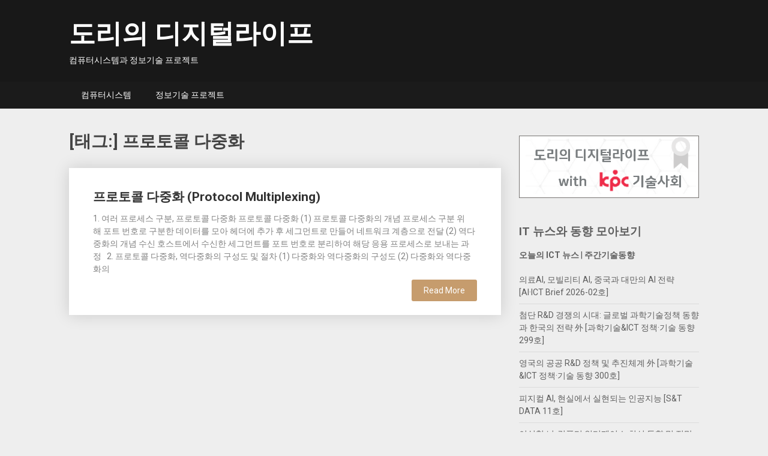

--- FILE ---
content_type: text/html; charset=UTF-8
request_url: https://blog.skby.net/tag/%ED%94%84%EB%A1%9C%ED%86%A0%EC%BD%9C-%EB%8B%A4%EC%A4%91%ED%99%94/
body_size: 39198
content:
<!DOCTYPE html><html lang="ko-KR"><head><meta charset="UTF-8"><meta name="viewport" content="width=device-width, initial-scale=1"><link rel="profile" href="https://gmpg.org/xfn/11"><link rel="pingback" href="https://blog.skby.net/xmlrpc.php"><meta name='robots' content='index, follow, max-image-preview:large, max-snippet:-1, max-video-preview:-1' /><link media="all" href="https://blog.skby.net/wp-content/cache/autoptimize/css/autoptimize_f90397d9678f2ffb8f166a1158431d16.css" rel="stylesheet"><title>프로토콜 다중화 Archives &#060; 도리의 디지털라이프</title><link rel="canonical" href="https://blog.skby.net/tag/프로토콜-다중화/" /><meta property="og:locale" content="ko_KR" /><meta property="og:type" content="article" /><meta property="og:title" content="프로토콜 다중화 Archives &#060; 도리의 디지털라이프" /><meta property="og:url" content="https://blog.skby.net/tag/프로토콜-다중화/" /><meta property="og:site_name" content="도리의 디지털라이프" /><meta name="twitter:card" content="summary_large_image" /> <script type="application/ld+json" class="yoast-schema-graph">{"@context":"https://schema.org","@graph":[{"@type":"CollectionPage","@id":"https://blog.skby.net/tag/%ed%94%84%eb%a1%9c%ed%86%a0%ec%bd%9c-%eb%8b%a4%ec%a4%91%ed%99%94/","url":"https://blog.skby.net/tag/%ed%94%84%eb%a1%9c%ed%86%a0%ec%bd%9c-%eb%8b%a4%ec%a4%91%ed%99%94/","name":"프로토콜 다중화 Archives &#060; 도리의 디지털라이프","isPartOf":{"@id":"https://blog.skby.net/#website"},"breadcrumb":{"@id":"https://blog.skby.net/tag/%ed%94%84%eb%a1%9c%ed%86%a0%ec%bd%9c-%eb%8b%a4%ec%a4%91%ed%99%94/#breadcrumb"},"inLanguage":"ko-KR"},{"@type":"BreadcrumbList","@id":"https://blog.skby.net/tag/%ed%94%84%eb%a1%9c%ed%86%a0%ec%bd%9c-%eb%8b%a4%ec%a4%91%ed%99%94/#breadcrumb","itemListElement":[{"@type":"ListItem","position":1,"name":"Home","item":"https://blog.skby.net/"},{"@type":"ListItem","position":2,"name":"프로토콜 다중화"}]},{"@type":"WebSite","@id":"https://blog.skby.net/#website","url":"https://blog.skby.net/","name":"도리의 디지털라이프","description":"컴퓨터시스템과 정보기술 프로젝트","potentialAction":[{"@type":"SearchAction","target":{"@type":"EntryPoint","urlTemplate":"https://blog.skby.net/?s={search_term_string}"},"query-input":{"@type":"PropertyValueSpecification","valueRequired":true,"valueName":"search_term_string"}}],"inLanguage":"ko-KR"}]}</script> <link rel="amphtml" href="https://blog.skby.net/tag/%ED%94%84%EB%A1%9C%ED%86%A0%EC%BD%9C-%EB%8B%A4%EC%A4%91%ED%99%94/amp/" /><meta name="generator" content="AMP for WP 1.1.11"/><link rel='dns-prefetch' href='//secure.gravatar.com' /><link rel='dns-prefetch' href='//www.googletagmanager.com' /><link rel='dns-prefetch' href='//stats.wp.com' /><link rel='dns-prefetch' href='//fonts.googleapis.com' /><link rel='dns-prefetch' href='//v0.wordpress.com' /><link rel='dns-prefetch' href='//jetpack.wordpress.com' /><link rel='dns-prefetch' href='//s0.wp.com' /><link rel='dns-prefetch' href='//public-api.wordpress.com' /><link rel='dns-prefetch' href='//0.gravatar.com' /><link rel='dns-prefetch' href='//1.gravatar.com' /><link rel='dns-prefetch' href='//2.gravatar.com' /><link rel='dns-prefetch' href='//pagead2.googlesyndication.com' /><link rel="alternate" type="application/rss+xml" title="도리의 디지털라이프 &raquo; 피드" href="https://blog.skby.net/feed/" /><link rel="alternate" type="application/rss+xml" title="도리의 디지털라이프 &raquo; 댓글 피드" href="https://blog.skby.net/comments/feed/" /><link rel="alternate" type="application/rss+xml" title="도리의 디지털라이프 &raquo; 프로토콜 다중화 태그 피드" href="https://blog.skby.net/tag/%ed%94%84%eb%a1%9c%ed%86%a0%ec%bd%9c-%eb%8b%a4%ec%a4%91%ed%99%94/feed/" />  <script src="//www.googletagmanager.com/gtag/js?id=G-HTYMRHECFL"  data-cfasync="false" data-wpfc-render="false" type="text/javascript" async></script> <script data-cfasync="false" data-wpfc-render="false" type="text/javascript">var em_version = '8.11.1';
				var em_track_user = true;
				var em_no_track_reason = '';
								var ExactMetricsDefaultLocations = {"page_location":"https:\/\/blog.skby.net\/tag\/%ED%94%84%EB%A1%9C%ED%86%A0%EC%BD%9C-%EB%8B%A4%EC%A4%91%ED%99%94\/"};
								if ( typeof ExactMetricsPrivacyGuardFilter === 'function' ) {
					var ExactMetricsLocations = (typeof ExactMetricsExcludeQuery === 'object') ? ExactMetricsPrivacyGuardFilter( ExactMetricsExcludeQuery ) : ExactMetricsPrivacyGuardFilter( ExactMetricsDefaultLocations );
				} else {
					var ExactMetricsLocations = (typeof ExactMetricsExcludeQuery === 'object') ? ExactMetricsExcludeQuery : ExactMetricsDefaultLocations;
				}

								var disableStrs = [
										'ga-disable-G-HTYMRHECFL',
									];

				/* Function to detect opted out users */
				function __gtagTrackerIsOptedOut() {
					for (var index = 0; index < disableStrs.length; index++) {
						if (document.cookie.indexOf(disableStrs[index] + '=true') > -1) {
							return true;
						}
					}

					return false;
				}

				/* Disable tracking if the opt-out cookie exists. */
				if (__gtagTrackerIsOptedOut()) {
					for (var index = 0; index < disableStrs.length; index++) {
						window[disableStrs[index]] = true;
					}
				}

				/* Opt-out function */
				function __gtagTrackerOptout() {
					for (var index = 0; index < disableStrs.length; index++) {
						document.cookie = disableStrs[index] + '=true; expires=Thu, 31 Dec 2099 23:59:59 UTC; path=/';
						window[disableStrs[index]] = true;
					}
				}

				if ('undefined' === typeof gaOptout) {
					function gaOptout() {
						__gtagTrackerOptout();
					}
				}
								window.dataLayer = window.dataLayer || [];

				window.ExactMetricsDualTracker = {
					helpers: {},
					trackers: {},
				};
				if (em_track_user) {
					function __gtagDataLayer() {
						dataLayer.push(arguments);
					}

					function __gtagTracker(type, name, parameters) {
						if (!parameters) {
							parameters = {};
						}

						if (parameters.send_to) {
							__gtagDataLayer.apply(null, arguments);
							return;
						}

						if (type === 'event') {
														parameters.send_to = exactmetrics_frontend.v4_id;
							var hookName = name;
							if (typeof parameters['event_category'] !== 'undefined') {
								hookName = parameters['event_category'] + ':' + name;
							}

							if (typeof ExactMetricsDualTracker.trackers[hookName] !== 'undefined') {
								ExactMetricsDualTracker.trackers[hookName](parameters);
							} else {
								__gtagDataLayer('event', name, parameters);
							}
							
						} else {
							__gtagDataLayer.apply(null, arguments);
						}
					}

					__gtagTracker('js', new Date());
					__gtagTracker('set', {
						'developer_id.dNDMyYj': true,
											});
					if ( ExactMetricsLocations.page_location ) {
						__gtagTracker('set', ExactMetricsLocations);
					}
										__gtagTracker('config', 'G-HTYMRHECFL', {"forceSSL":"true"} );
										window.gtag = __gtagTracker;										(function () {
						/* https://developers.google.com/analytics/devguides/collection/analyticsjs/ */
						/* ga and __gaTracker compatibility shim. */
						var noopfn = function () {
							return null;
						};
						var newtracker = function () {
							return new Tracker();
						};
						var Tracker = function () {
							return null;
						};
						var p = Tracker.prototype;
						p.get = noopfn;
						p.set = noopfn;
						p.send = function () {
							var args = Array.prototype.slice.call(arguments);
							args.unshift('send');
							__gaTracker.apply(null, args);
						};
						var __gaTracker = function () {
							var len = arguments.length;
							if (len === 0) {
								return;
							}
							var f = arguments[len - 1];
							if (typeof f !== 'object' || f === null || typeof f.hitCallback !== 'function') {
								if ('send' === arguments[0]) {
									var hitConverted, hitObject = false, action;
									if ('event' === arguments[1]) {
										if ('undefined' !== typeof arguments[3]) {
											hitObject = {
												'eventAction': arguments[3],
												'eventCategory': arguments[2],
												'eventLabel': arguments[4],
												'value': arguments[5] ? arguments[5] : 1,
											}
										}
									}
									if ('pageview' === arguments[1]) {
										if ('undefined' !== typeof arguments[2]) {
											hitObject = {
												'eventAction': 'page_view',
												'page_path': arguments[2],
											}
										}
									}
									if (typeof arguments[2] === 'object') {
										hitObject = arguments[2];
									}
									if (typeof arguments[5] === 'object') {
										Object.assign(hitObject, arguments[5]);
									}
									if ('undefined' !== typeof arguments[1].hitType) {
										hitObject = arguments[1];
										if ('pageview' === hitObject.hitType) {
											hitObject.eventAction = 'page_view';
										}
									}
									if (hitObject) {
										action = 'timing' === arguments[1].hitType ? 'timing_complete' : hitObject.eventAction;
										hitConverted = mapArgs(hitObject);
										__gtagTracker('event', action, hitConverted);
									}
								}
								return;
							}

							function mapArgs(args) {
								var arg, hit = {};
								var gaMap = {
									'eventCategory': 'event_category',
									'eventAction': 'event_action',
									'eventLabel': 'event_label',
									'eventValue': 'event_value',
									'nonInteraction': 'non_interaction',
									'timingCategory': 'event_category',
									'timingVar': 'name',
									'timingValue': 'value',
									'timingLabel': 'event_label',
									'page': 'page_path',
									'location': 'page_location',
									'title': 'page_title',
									'referrer' : 'page_referrer',
								};
								for (arg in args) {
																		if (!(!args.hasOwnProperty(arg) || !gaMap.hasOwnProperty(arg))) {
										hit[gaMap[arg]] = args[arg];
									} else {
										hit[arg] = args[arg];
									}
								}
								return hit;
							}

							try {
								f.hitCallback();
							} catch (ex) {
							}
						};
						__gaTracker.create = newtracker;
						__gaTracker.getByName = newtracker;
						__gaTracker.getAll = function () {
							return [];
						};
						__gaTracker.remove = noopfn;
						__gaTracker.loaded = true;
						window['__gaTracker'] = __gaTracker;
					})();
									} else {
										console.log("");
					(function () {
						function __gtagTracker() {
							return null;
						}

						window['__gtagTracker'] = __gtagTracker;
						window['gtag'] = __gtagTracker;
					})();
									}</script> <link rel='stylesheet' id='publishable-mag-fonts-css' href='//fonts.googleapis.com/css?family=Roboto%3A400%2C500%2C700%2C900' type='text/css' media='all' /> <script data-cfasync="false" data-wpfc-render="false" type="text/javascript" id='exactmetrics-frontend-script-js-extra'>var exactmetrics_frontend = {"js_events_tracking":"true","download_extensions":"zip,mp3,mpeg,pdf,docx,pptx,xlsx,rar","inbound_paths":"[{\"path\":\"\\\/go\\\/\",\"label\":\"affiliate\"},{\"path\":\"\\\/recommend\\\/\",\"label\":\"affiliate\"}]","home_url":"https:\/\/blog.skby.net","hash_tracking":"false","v4_id":"G-HTYMRHECFL"};</script> <script type="text/javascript" src="https://blog.skby.net/wp-includes/js/jquery/jquery.min.js?ver=3.7.1" id="jquery-core-js"></script> 
 <script type="text/javascript" src="https://www.googletagmanager.com/gtag/js?id=GT-NGKVC9D" id="google_gtagjs-js" async></script> <script type="text/javascript" id="google_gtagjs-js-after">window.dataLayer = window.dataLayer || [];function gtag(){dataLayer.push(arguments);}
gtag("set","linker",{"domains":["blog.skby.net"]});
gtag("js", new Date());
gtag("set", "developer_id.dZTNiMT", true);
gtag("config", "GT-NGKVC9D");
//# sourceURL=google_gtagjs-js-after</script> <link rel="https://api.w.org/" href="https://blog.skby.net/wp-json/" /><link rel="alternate" title="JSON" type="application/json" href="https://blog.skby.net/wp-json/wp/v2/tags/255" /><meta name="generator" content="Site Kit by Google 1.170.0" /> <script async src="https://www.googletagmanager.com/gtag/js?id=G-DG2B18L6YM"></script> <script>window.dataLayer = window.dataLayer || [];
  function gtag(){dataLayer.push(arguments);}
  gtag('js', new Date());

  gtag('config', 'G-DG2B18L6YM');</script> <meta name="naver-site-verification" content="68e537ee6058aaf9d079976af41189c43110ccc8" />  <script async src="//pagead2.googlesyndication.com/pagead/js/adsbygoogle.js"></script> <script>(adsbygoogle = window.adsbygoogle || []).push({
          google_ad_client: "ca-pub-4321423212591030",
          enable_page_level_ads: true
     });</script> <script async src="https://pagead2.googlesyndication.com/pagead/js/adsbygoogle.js?client=ca-pub-4321423212591030"
     crossorigin="anonymous"></script> <meta name="google-adsense-platform-account" content="ca-host-pub-2644536267352236"><meta name="google-adsense-platform-domain" content="sitekit.withgoogle.com">  <script type="text/javascript" async="async" src="https://pagead2.googlesyndication.com/pagead/js/adsbygoogle.js?client=ca-pub-4321423212591030&amp;host=ca-host-pub-2644536267352236" crossorigin="anonymous"></script> <link rel="icon" href="https://blog.skby.net/wp-content/uploads/2020/08/cropped-favicon3-32x32.png" sizes="32x32" /><link rel="icon" href="https://blog.skby.net/wp-content/uploads/2020/08/cropped-favicon3-192x192.png" sizes="192x192" /><link rel="apple-touch-icon" href="https://blog.skby.net/wp-content/uploads/2020/08/cropped-favicon3-180x180.png" /><meta name="msapplication-TileImage" content="https://blog.skby.net/wp-content/uploads/2020/08/cropped-favicon3-270x270.png" /></head><body data-rsssl=1 class="archive tag tag-255 wp-theme-publishable-mag hfeed"><div class="main-container"> <a class="skip-link screen-reader-text" href="#content">Skip to content</a><header id="site-header" role="banner"><div class="container clear"><div class="site-branding"><h2 id="logo" class="site-title" itemprop="headline"> <a href="https://blog.skby.net">도리의 디지털라이프</a></h2><div class="site-description">컴퓨터시스템과 정보기술 프로젝트</div></div></div><div class="primary-navigation"> <a href="#" id="pull" class="toggle-mobile-menu">Menu</a><div class="container clear"><nav id="navigation" class="primary-navigation mobile-menu-wrapper" role="navigation"><ul class="menu clearfix"><li class="cat-item cat-item-2"><a href="https://blog.skby.net/category/%ec%bb%b4%ed%93%a8%ed%84%b0%ec%8b%9c%ec%8a%a4%ed%85%9c/">컴퓨터시스템</a><ul class='children'><li class="cat-item cat-item-14"><a href="https://blog.skby.net/category/%ec%bb%b4%ed%93%a8%ed%84%b0%ec%8b%9c%ec%8a%a4%ed%85%9c/it%ea%b2%bd%ec%98%81%ec%a0%84%eb%9e%b5/">IT경영전략</a></li><li class="cat-item cat-item-4"><a href="https://blog.skby.net/category/%ec%bb%b4%ed%93%a8%ed%84%b0%ec%8b%9c%ec%8a%a4%ed%85%9c/%ec%86%8c%ed%94%84%ed%8a%b8%ec%9b%a8%ec%96%b4%ea%b3%b5%ed%95%99/">소프트웨어공학</a></li><li class="cat-item cat-item-5"><a href="https://blog.skby.net/category/%ec%bb%b4%ed%93%a8%ed%84%b0%ec%8b%9c%ec%8a%a4%ed%85%9c/%eb%94%94%ec%a7%80%ed%84%b8%ec%84%9c%eb%b9%84%ec%8a%a4/">디지털서비스</a></li><li class="cat-item cat-item-6"><a href="https://blog.skby.net/category/%ec%bb%b4%ed%93%a8%ed%84%b0%ec%8b%9c%ec%8a%a4%ed%85%9c/%eb%84%a4%ed%8a%b8%ec%9b%8c%ed%81%ac/">네트워크</a></li><li class="cat-item cat-item-7"><a href="https://blog.skby.net/category/%ec%bb%b4%ed%93%a8%ed%84%b0%ec%8b%9c%ec%8a%a4%ed%85%9c/%eb%b3%b4%ec%95%88/">보안</a></li><li class="cat-item cat-item-8"><a href="https://blog.skby.net/category/%ec%bb%b4%ed%93%a8%ed%84%b0%ec%8b%9c%ec%8a%a4%ed%85%9c/%eb%8d%b0%ec%9d%b4%ed%84%b0%eb%b2%a0%ec%9d%b4%ec%8a%a4/">데이터베이스</a></li><li class="cat-item cat-item-9"><a href="https://blog.skby.net/category/%ec%bb%b4%ed%93%a8%ed%84%b0%ec%8b%9c%ec%8a%a4%ed%85%9c/ca-%ec%9a%b4%ec%98%81%ec%b2%b4%ec%a0%9c/">CA/운영체제</a></li><li class="cat-item cat-item-10"><a href="https://blog.skby.net/category/%ec%bb%b4%ed%93%a8%ed%84%b0%ec%8b%9c%ec%8a%a4%ed%85%9c/%ec%95%8c%ea%b3%a0%eb%a6%ac%ec%a6%98-ai/">알고리즘/AI</a></li></ul></li><li class="cat-item cat-item-11"><a href="https://blog.skby.net/category/%ec%a0%95%eb%b3%b4%ea%b8%b0%ec%88%a0-%ed%94%84%eb%a1%9c%ec%a0%9d%ed%8a%b8/">정보기술 프로젝트</a><ul class='children'><li class="cat-item cat-item-4466"><a href="https://blog.skby.net/category/%ec%a0%95%eb%b3%b4%ea%b8%b0%ec%88%a0-%ed%94%84%eb%a1%9c%ec%a0%9d%ed%8a%b8/python/">파이썬</a></li><li class="cat-item cat-item-5152"><a href="https://blog.skby.net/category/%ec%a0%95%eb%b3%b4%ea%b8%b0%ec%88%a0-%ed%94%84%eb%a1%9c%ec%a0%9d%ed%8a%b8/simpleportmonitor/">SimplePortMonitor</a></li></ul></li></ul></nav></div></div></header><div id="page" class="home-page"><div id="content" class="article"><h1 class="postsby"> <span>[태그:] <span>프로토콜 다중화</span></span></h1><article class="post excerpt"><header><h2 class="title"> <a href="https://blog.skby.net/%ed%94%84%eb%a1%9c%ed%86%a0%ec%bd%9c-%eb%8b%a4%ec%a4%91%ed%99%94-protocol-multiplexing/" title="프로토콜 다중화 (Protocol Multiplexing)" rel="bookmark">프로토콜 다중화 (Protocol Multiplexing)</a></h2></header><div class="post-content"> 1. 여러 프로세스 구분, 프로토콜 다중화 프로토콜 다중화 (1) 프로토콜 다중화의 개념 프로세스 구분 위해 포트 번호로 구분한 데이터를 모아 헤더에 추가 후 세그먼트로 만들어 네트워크 계층으로 전달 (2) 역다중화의 개념 수신 호스트에서 수신한 세그먼트를 포트 번호로 분리하여 해당 응용 프로세스로 보내는 과정   2. 프로토콜 다중화, 역다중화의 구성도 및 절차 (1) 다중화와 역다중화의 구성도 (2) 다중화와 역다중화의</div><div class="readMore"> <a href="https://blog.skby.net/%ed%94%84%eb%a1%9c%ed%86%a0%ec%bd%9c-%eb%8b%a4%ec%a4%91%ed%99%94-protocol-multiplexing/" title="프로토콜 다중화 (Protocol Multiplexing)"> Read More </a></div></article><nav class="navigation posts-navigation" role="navigation"><h2 class="screen-reader-text">Posts navigation</h2><div class="pagination nav-links"></div></nav></div><aside class="sidebar c-4-12"><div id="sidebars" class="sidebar"><div class="sidebar_list"><div id="custom_html-2" class="widget_text widget widget_custom_html"><div class="textwidget custom-html-widget"><a href="https://cafe.naver.com/kpcitpe" target="_blank"> <img border="0" alt="이미지" src="https://blog.skby.net/wp-content/uploads/2020/11/KPC-배너.png" width="325" height="115"> </a></div></div><div id="block-11" class="widget widget_block"><div class="wp-widget-group__inner-blocks"><h3 class="wp-block-heading"><a href="https://blog.skby.net/it-news">IT 뉴스와 동향 모아보기</a></h3><p><a href="https://www.itfind.or.kr/trend/news/ictNews/list.do" data-type="link" data-id="https://www.itfind.or.kr/trend/news/ictNews/list.do" target="_blank" rel="noreferrer noopener"><b>오늘의 ICT 뉴스</b></a> | <a href="https://www.itfind.or.kr/publication/regular/weeklytrend/weekly/list.do" data-type="link" data-id="https://www.itfind.or.kr/publication/regular/weeklytrend/weekly/list.do" target="_blank"><b>주간기술동향</b></a></p><ul class="wp-block-rss"><li class='wp-block-rss__item'><div class='wp-block-rss__item-title'><a href='http://www.itfind.or.kr/admin/getFile.htm?identifier=02-001-260116-000001'>의료AI, 모빌리티 AI, 중국과 대만의 AI 전략 [AI·ICT Brief 2026-02호]</a></div></li><li class='wp-block-rss__item'><div class='wp-block-rss__item-title'><a href='http://www.itfind.or.kr/admin/getFile.htm?identifier=02-001-260113-000001'>첨단 R&amp;D 경쟁의 시대: 글로벌 과학기술정책 동향과 한국의 전략 外 [과학기술&amp;ICT 정책·기술 동향 299호]</a></div></li><li class='wp-block-rss__item'><div class='wp-block-rss__item-title'><a href='http://www.itfind.or.kr/admin/getFile.htm?identifier=02-001-260113-000002'>영국의 공공 R&amp;D 정책 및 추진체계 外 [과학기술&amp;ICT 정책·기술 동향 300호]</a></div></li><li class='wp-block-rss__item'><div class='wp-block-rss__item-title'><a href='http://www.itfind.or.kr/admin/getFile.htm?identifier=02-001-260113-000004'>피지컬 AI, 현실에서 실현되는 인공지능 [S&amp;T DATA 11호]</a></div></li><li class='wp-block-rss__item'><div class='wp-block-rss__item-title'><a href='http://www.itfind.or.kr/admin/getFile.htm?identifier=02-001-260113-000003'>이식형 뇌-컴퓨터 인터페이스 최신 동향 및 전망 外 [과학기술&amp;ICT 정책·기술 동향 301호]</a></div></li></ul></div></div><div id="search-3" class="widget widget_search"><form method="get" id="searchform" class="search-form" action="https://blog.skby.net" _lpchecked="1"><fieldset> <input type="text" name="s" id="s" value="Search this site..." onblur="if (this.value == '') {this.value = 'Search this site...';}" onfocus="if (this.value == 'Search this site...') {this.value = '';}" > <input type="submit" value="Search" /></fieldset></form></div><div id="top-posts-3" class="widget widget_top-posts"><h3 class="widget-title">상위 글 및 페이지</h3><ul><li><a href="https://blog.skby.net/%ec%a0%95%eb%b3%b4%ec%8b%9c%ec%8a%a4%ed%85%9c-%ed%95%98%eb%93%9c%ec%9b%a8%ec%96%b4-%ea%b7%9c%eb%aa%a8%ec%82%b0%ec%a0%95/" class="bump-view" data-bump-view="tp">정보시스템 하드웨어 규모산정</a></li><li><a href="https://blog.skby.net/iso-iec-25010-%ec%86%8c%ed%94%84%ed%8a%b8%ec%9b%a8%ec%96%b4-%ed%92%88%ec%a7%88-%eb%aa%a8%eb%8d%b8/" class="bump-view" data-bump-view="tp">ISO/IEC 25010 (소프트웨어 품질 모델)</a></li><li><a href="https://blog.skby.net/%eb%8c%80%ea%b7%9c%eb%aa%a8-%ec%96%b8%ec%96%b4-%eb%aa%a8%eb%8d%b8-llm-large-language-model/" class="bump-view" data-bump-view="tp">대규모 언어 모델 (LLM, Large Language Model)</a></li><li><a href="https://blog.skby.net/%ed%85%8c%ec%8a%a4%ed%8a%b8-%ec%9e%90%eb%8f%99%ed%99%94/" class="bump-view" data-bump-view="tp">테스트 자동화</a></li><li><a href="https://blog.skby.net/mttd-mttr-mttf-mtbf/" class="bump-view" data-bump-view="tp">MTTD / MTTR / MTTF / MTBF</a></li></ul></div><div id="categories-3" class="widget widget_categories"><h3 class="widget-title">카테고리</h3><ul><li class="cat-item cat-item-2"><a href="https://blog.skby.net/category/%ec%bb%b4%ed%93%a8%ed%84%b0%ec%8b%9c%ec%8a%a4%ed%85%9c/">컴퓨터시스템</a> (871)<ul class='children'><li class="cat-item cat-item-14"><a href="https://blog.skby.net/category/%ec%bb%b4%ed%93%a8%ed%84%b0%ec%8b%9c%ec%8a%a4%ed%85%9c/it%ea%b2%bd%ec%98%81%ec%a0%84%eb%9e%b5/">IT경영전략</a> (49)</li><li class="cat-item cat-item-4"><a href="https://blog.skby.net/category/%ec%bb%b4%ed%93%a8%ed%84%b0%ec%8b%9c%ec%8a%a4%ed%85%9c/%ec%86%8c%ed%94%84%ed%8a%b8%ec%9b%a8%ec%96%b4%ea%b3%b5%ed%95%99/">소프트웨어공학</a> (133)</li><li class="cat-item cat-item-5"><a href="https://blog.skby.net/category/%ec%bb%b4%ed%93%a8%ed%84%b0%ec%8b%9c%ec%8a%a4%ed%85%9c/%eb%94%94%ec%a7%80%ed%84%b8%ec%84%9c%eb%b9%84%ec%8a%a4/">디지털서비스</a> (149)</li><li class="cat-item cat-item-6"><a href="https://blog.skby.net/category/%ec%bb%b4%ed%93%a8%ed%84%b0%ec%8b%9c%ec%8a%a4%ed%85%9c/%eb%84%a4%ed%8a%b8%ec%9b%8c%ed%81%ac/">네트워크</a> (124)</li><li class="cat-item cat-item-7"><a href="https://blog.skby.net/category/%ec%bb%b4%ed%93%a8%ed%84%b0%ec%8b%9c%ec%8a%a4%ed%85%9c/%eb%b3%b4%ec%95%88/">보안</a> (140)</li><li class="cat-item cat-item-8"><a href="https://blog.skby.net/category/%ec%bb%b4%ed%93%a8%ed%84%b0%ec%8b%9c%ec%8a%a4%ed%85%9c/%eb%8d%b0%ec%9d%b4%ed%84%b0%eb%b2%a0%ec%9d%b4%ec%8a%a4/">데이터베이스</a> (72)</li><li class="cat-item cat-item-9"><a href="https://blog.skby.net/category/%ec%bb%b4%ed%93%a8%ed%84%b0%ec%8b%9c%ec%8a%a4%ed%85%9c/ca-%ec%9a%b4%ec%98%81%ec%b2%b4%ec%a0%9c/">CA/운영체제</a> (122)</li><li class="cat-item cat-item-10"><a href="https://blog.skby.net/category/%ec%bb%b4%ed%93%a8%ed%84%b0%ec%8b%9c%ec%8a%a4%ed%85%9c/%ec%95%8c%ea%b3%a0%eb%a6%ac%ec%a6%98-ai/">알고리즘/AI</a> (96)</li></ul></li><li class="cat-item cat-item-11"><a href="https://blog.skby.net/category/%ec%a0%95%eb%b3%b4%ea%b8%b0%ec%88%a0-%ed%94%84%eb%a1%9c%ec%a0%9d%ed%8a%b8/">정보기술 프로젝트</a> (25)<ul class='children'><li class="cat-item cat-item-4466"><a href="https://blog.skby.net/category/%ec%a0%95%eb%b3%b4%ea%b8%b0%ec%88%a0-%ed%94%84%eb%a1%9c%ec%a0%9d%ed%8a%b8/python/">파이썬</a> (24)</li><li class="cat-item cat-item-5152"><a href="https://blog.skby.net/category/%ec%a0%95%eb%b3%b4%ea%b8%b0%ec%88%a0-%ed%94%84%eb%a1%9c%ec%a0%9d%ed%8a%b8/simpleportmonitor/">SimplePortMonitor</a> (1)</li></ul></li></ul></div><div id="archives-3" class="widget widget_archive"><h3 class="widget-title">보관함</h3> <label class="screen-reader-text" for="archives-dropdown-3">보관함</label> <select id="archives-dropdown-3" name="archive-dropdown"><option value="">월 선택</option><option value='https://blog.skby.net/2026/01/'> 2026년 1월</option><option value='https://blog.skby.net/2025/12/'> 2025년 12월</option><option value='https://blog.skby.net/2025/11/'> 2025년 11월</option><option value='https://blog.skby.net/2025/10/'> 2025년 10월</option><option value='https://blog.skby.net/2025/09/'> 2025년 9월</option><option value='https://blog.skby.net/2025/08/'> 2025년 8월</option><option value='https://blog.skby.net/2025/07/'> 2025년 7월</option><option value='https://blog.skby.net/2025/06/'> 2025년 6월</option><option value='https://blog.skby.net/2025/05/'> 2025년 5월</option><option value='https://blog.skby.net/2025/04/'> 2025년 4월</option><option value='https://blog.skby.net/2025/03/'> 2025년 3월</option><option value='https://blog.skby.net/2025/02/'> 2025년 2월</option><option value='https://blog.skby.net/2025/01/'> 2025년 1월</option><option value='https://blog.skby.net/2024/12/'> 2024년 12월</option><option value='https://blog.skby.net/2024/11/'> 2024년 11월</option><option value='https://blog.skby.net/2024/10/'> 2024년 10월</option><option value='https://blog.skby.net/2024/09/'> 2024년 9월</option><option value='https://blog.skby.net/2024/08/'> 2024년 8월</option><option value='https://blog.skby.net/2024/07/'> 2024년 7월</option><option value='https://blog.skby.net/2024/06/'> 2024년 6월</option><option value='https://blog.skby.net/2024/05/'> 2024년 5월</option><option value='https://blog.skby.net/2024/04/'> 2024년 4월</option><option value='https://blog.skby.net/2024/03/'> 2024년 3월</option><option value='https://blog.skby.net/2024/02/'> 2024년 2월</option><option value='https://blog.skby.net/2024/01/'> 2024년 1월</option><option value='https://blog.skby.net/2023/12/'> 2023년 12월</option><option value='https://blog.skby.net/2023/11/'> 2023년 11월</option><option value='https://blog.skby.net/2023/10/'> 2023년 10월</option><option value='https://blog.skby.net/2023/09/'> 2023년 9월</option><option value='https://blog.skby.net/2023/08/'> 2023년 8월</option><option value='https://blog.skby.net/2023/07/'> 2023년 7월</option><option value='https://blog.skby.net/2023/06/'> 2023년 6월</option><option value='https://blog.skby.net/2023/05/'> 2023년 5월</option><option value='https://blog.skby.net/2023/04/'> 2023년 4월</option><option value='https://blog.skby.net/2023/03/'> 2023년 3월</option><option value='https://blog.skby.net/2023/02/'> 2023년 2월</option><option value='https://blog.skby.net/2023/01/'> 2023년 1월</option><option value='https://blog.skby.net/2022/12/'> 2022년 12월</option><option value='https://blog.skby.net/2022/11/'> 2022년 11월</option><option value='https://blog.skby.net/2022/10/'> 2022년 10월</option><option value='https://blog.skby.net/2022/09/'> 2022년 9월</option><option value='https://blog.skby.net/2022/08/'> 2022년 8월</option><option value='https://blog.skby.net/2022/07/'> 2022년 7월</option><option value='https://blog.skby.net/2022/06/'> 2022년 6월</option><option value='https://blog.skby.net/2022/05/'> 2022년 5월</option><option value='https://blog.skby.net/2022/04/'> 2022년 4월</option><option value='https://blog.skby.net/2022/03/'> 2022년 3월</option><option value='https://blog.skby.net/2022/02/'> 2022년 2월</option><option value='https://blog.skby.net/2022/01/'> 2022년 1월</option><option value='https://blog.skby.net/2021/12/'> 2021년 12월</option><option value='https://blog.skby.net/2021/11/'> 2021년 11월</option><option value='https://blog.skby.net/2021/10/'> 2021년 10월</option><option value='https://blog.skby.net/2021/09/'> 2021년 9월</option><option value='https://blog.skby.net/2021/08/'> 2021년 8월</option><option value='https://blog.skby.net/2021/07/'> 2021년 7월</option><option value='https://blog.skby.net/2021/06/'> 2021년 6월</option><option value='https://blog.skby.net/2021/05/'> 2021년 5월</option><option value='https://blog.skby.net/2021/04/'> 2021년 4월</option><option value='https://blog.skby.net/2021/03/'> 2021년 3월</option><option value='https://blog.skby.net/2021/02/'> 2021년 2월</option><option value='https://blog.skby.net/2021/01/'> 2021년 1월</option><option value='https://blog.skby.net/2020/12/'> 2020년 12월</option><option value='https://blog.skby.net/2020/11/'> 2020년 11월</option><option value='https://blog.skby.net/2020/10/'> 2020년 10월</option><option value='https://blog.skby.net/2020/09/'> 2020년 9월</option><option value='https://blog.skby.net/2020/08/'> 2020년 8월</option><option value='https://blog.skby.net/2020/07/'> 2020년 7월</option><option value='https://blog.skby.net/2020/06/'> 2020년 6월</option><option value='https://blog.skby.net/2020/05/'> 2020년 5월</option><option value='https://blog.skby.net/2020/04/'> 2020년 4월</option><option value='https://blog.skby.net/2020/03/'> 2020년 3월</option><option value='https://blog.skby.net/2020/02/'> 2020년 2월</option><option value='https://blog.skby.net/2020/01/'> 2020년 1월</option><option value='https://blog.skby.net/2019/12/'> 2019년 12월</option><option value='https://blog.skby.net/2019/11/'> 2019년 11월</option><option value='https://blog.skby.net/2019/10/'> 2019년 10월</option><option value='https://blog.skby.net/2019/09/'> 2019년 9월</option><option value='https://blog.skby.net/2019/08/'> 2019년 8월</option><option value='https://blog.skby.net/2019/07/'> 2019년 7월</option><option value='https://blog.skby.net/2019/06/'> 2019년 6월</option><option value='https://blog.skby.net/2019/05/'> 2019년 5월</option><option value='https://blog.skby.net/2019/04/'> 2019년 4월</option><option value='https://blog.skby.net/2019/03/'> 2019년 3월</option><option value='https://blog.skby.net/2019/02/'> 2019년 2월</option><option value='https://blog.skby.net/2019/01/'> 2019년 1월</option><option value='https://blog.skby.net/2018/12/'> 2018년 12월</option><option value='https://blog.skby.net/2018/11/'> 2018년 11월</option> </select> <script type="text/javascript">( ( dropdownId ) => {
	const dropdown = document.getElementById( dropdownId );
	function onSelectChange() {
		setTimeout( () => {
			if ( 'escape' === dropdown.dataset.lastkey ) {
				return;
			}
			if ( dropdown.value ) {
				document.location.href = dropdown.value;
			}
		}, 250 );
	}
	function onKeyUp( event ) {
		if ( 'Escape' === event.key ) {
			dropdown.dataset.lastkey = 'escape';
		} else {
			delete dropdown.dataset.lastkey;
		}
	}
	function onClick() {
		delete dropdown.dataset.lastkey;
	}
	dropdown.addEventListener( 'keyup', onKeyUp );
	dropdown.addEventListener( 'click', onClick );
	dropdown.addEventListener( 'change', onSelectChange );
})( "archives-dropdown-3" );

//# sourceURL=WP_Widget_Archives%3A%3Awidget</script> </div><div id="calendar-4" class="widget widget_calendar"><div id="calendar_wrap" class="calendar_wrap"><table id="wp-calendar" class="wp-calendar-table"><caption>2026 1월</caption><thead><tr><th scope="col" aria-label="일요일">일</th><th scope="col" aria-label="월요일">월</th><th scope="col" aria-label="화요일">화</th><th scope="col" aria-label="수요일">수</th><th scope="col" aria-label="목요일">목</th><th scope="col" aria-label="금요일">금</th><th scope="col" aria-label="토요일">토</th></tr></thead><tbody><tr><td colspan="4" class="pad">&nbsp;</td><td>1</td><td>2</td><td><a href="https://blog.skby.net/2026/01/03/" aria-label="2026년 01월 03일에 발행한 글">3</a></td></tr><tr><td>4</td><td>5</td><td>6</td><td>7</td><td>8</td><td>9</td><td><a href="https://blog.skby.net/2026/01/10/" aria-label="2026년 01월 10일에 발행한 글">10</a></td></tr><tr><td>11</td><td>12</td><td>13</td><td>14</td><td>15</td><td>16</td><td><a href="https://blog.skby.net/2026/01/17/" aria-label="2026년 01월 17일에 발행한 글">17</a></td></tr><tr><td>18</td><td>19</td><td>20</td><td id="today">21</td><td>22</td><td>23</td><td>24</td></tr><tr><td>25</td><td>26</td><td>27</td><td>28</td><td>29</td><td>30</td><td>31</td></tr></tbody></table><nav aria-label="이전 달과 다음 달" class="wp-calendar-nav"> <span class="wp-calendar-nav-prev"><a href="https://blog.skby.net/2025/12/">&laquo; 12월</a></span> <span class="pad">&nbsp;</span> <span class="wp-calendar-nav-next">&nbsp;</span></nav></div></div><div id="google_translate_widget-3" class="widget widget_google_translate_widget"><div id="google_translate_element"></div></div><div id="blog-stats-2" class="widget blog-stats"><h3 class="widget-title">Visited</h3><ul><li>2,192,573 Hit</li></ul></div></div></div></aside></div><footer id="site-footer" role="contentinfo"><div class="copyrights"><div class="container"><div class="row" id="copyright-note"> <span> &copy; 2026 도리의 디지털라이프 <span class="footer-info-right"> | WordPress Theme by <a rel="designer" href="https://superbthemes.com/">SuperbThemes.com</a> </span><div class="top"> <a href="#top" class="toplink">Back to Top &uarr;</a></div></div></div></div></footer> <script type="speculationrules">{"prefetch":[{"source":"document","where":{"and":[{"href_matches":"/*"},{"not":{"href_matches":["/wp-*.php","/wp-admin/*","/wp-content/uploads/*","/wp-content/*","/wp-content/plugins/*","/wp-content/themes/publishable-mag/*","/*\\?(.+)"]}},{"not":{"selector_matches":"a[rel~=\"nofollow\"]"}},{"not":{"selector_matches":".no-prefetch, .no-prefetch a"}}]},"eagerness":"conservative"}]}</script> <script type="text/javascript" src="//wcs.naver.net/wcslog.js"></script> <script type="text/javascript">if(!wcs_add) var wcs_add = {};
wcs_add["wa"] = "cadf5a61f602b0";
if(window.wcs) {
  wcs_do();
}</script> <script type="text/javascript" id="jetpack-stats-js-before">_stq = window._stq || [];
_stq.push([ "view", {"v":"ext","blog":"154810856","post":"0","tz":"9","srv":"blog.skby.net","arch_tag":"%ED%94%84%EB%A1%9C%ED%86%A0%EC%BD%9C-%EB%8B%A4%EC%A4%91%ED%99%94","arch_results":"1","j":"1:15.4"} ]);
_stq.push([ "clickTrackerInit", "154810856", "0" ]);
//# sourceURL=jetpack-stats-js-before</script> <script type="text/javascript" src="https://stats.wp.com/e-202604.js" id="jetpack-stats-js" defer="defer" data-wp-strategy="defer"></script> <script type="text/javascript" id="google-translate-init-js-extra">var _wp_google_translate_widget = {"lang":"ko_KR","layout":"0"};
//# sourceURL=google-translate-init-js-extra</script> <script type="text/javascript" src="//translate.google.com/translate_a/element.js?cb=googleTranslateElementInit&amp;ver=15.4" id="google-translate-js"></script> <script id="wp-emoji-settings" type="application/json">{"baseUrl":"https://s.w.org/images/core/emoji/17.0.2/72x72/","ext":".png","svgUrl":"https://s.w.org/images/core/emoji/17.0.2/svg/","svgExt":".svg","source":{"concatemoji":"https://blog.skby.net/wp-includes/js/wp-emoji-release.min.js?ver=8558524b0e6314c445e7c2634c49fea4"}}</script> <script type="module">/*! This file is auto-generated */
const a=JSON.parse(document.getElementById("wp-emoji-settings").textContent),o=(window._wpemojiSettings=a,"wpEmojiSettingsSupports"),s=["flag","emoji"];function i(e){try{var t={supportTests:e,timestamp:(new Date).valueOf()};sessionStorage.setItem(o,JSON.stringify(t))}catch(e){}}function c(e,t,n){e.clearRect(0,0,e.canvas.width,e.canvas.height),e.fillText(t,0,0);t=new Uint32Array(e.getImageData(0,0,e.canvas.width,e.canvas.height).data);e.clearRect(0,0,e.canvas.width,e.canvas.height),e.fillText(n,0,0);const a=new Uint32Array(e.getImageData(0,0,e.canvas.width,e.canvas.height).data);return t.every((e,t)=>e===a[t])}function p(e,t){e.clearRect(0,0,e.canvas.width,e.canvas.height),e.fillText(t,0,0);var n=e.getImageData(16,16,1,1);for(let e=0;e<n.data.length;e++)if(0!==n.data[e])return!1;return!0}function u(e,t,n,a){switch(t){case"flag":return n(e,"\ud83c\udff3\ufe0f\u200d\u26a7\ufe0f","\ud83c\udff3\ufe0f\u200b\u26a7\ufe0f")?!1:!n(e,"\ud83c\udde8\ud83c\uddf6","\ud83c\udde8\u200b\ud83c\uddf6")&&!n(e,"\ud83c\udff4\udb40\udc67\udb40\udc62\udb40\udc65\udb40\udc6e\udb40\udc67\udb40\udc7f","\ud83c\udff4\u200b\udb40\udc67\u200b\udb40\udc62\u200b\udb40\udc65\u200b\udb40\udc6e\u200b\udb40\udc67\u200b\udb40\udc7f");case"emoji":return!a(e,"\ud83e\u1fac8")}return!1}function f(e,t,n,a){let r;const o=(r="undefined"!=typeof WorkerGlobalScope&&self instanceof WorkerGlobalScope?new OffscreenCanvas(300,150):document.createElement("canvas")).getContext("2d",{willReadFrequently:!0}),s=(o.textBaseline="top",o.font="600 32px Arial",{});return e.forEach(e=>{s[e]=t(o,e,n,a)}),s}function r(e){var t=document.createElement("script");t.src=e,t.defer=!0,document.head.appendChild(t)}a.supports={everything:!0,everythingExceptFlag:!0},new Promise(t=>{let n=function(){try{var e=JSON.parse(sessionStorage.getItem(o));if("object"==typeof e&&"number"==typeof e.timestamp&&(new Date).valueOf()<e.timestamp+604800&&"object"==typeof e.supportTests)return e.supportTests}catch(e){}return null}();if(!n){if("undefined"!=typeof Worker&&"undefined"!=typeof OffscreenCanvas&&"undefined"!=typeof URL&&URL.createObjectURL&&"undefined"!=typeof Blob)try{var e="postMessage("+f.toString()+"("+[JSON.stringify(s),u.toString(),c.toString(),p.toString()].join(",")+"));",a=new Blob([e],{type:"text/javascript"});const r=new Worker(URL.createObjectURL(a),{name:"wpTestEmojiSupports"});return void(r.onmessage=e=>{i(n=e.data),r.terminate(),t(n)})}catch(e){}i(n=f(s,u,c,p))}t(n)}).then(e=>{for(const n in e)a.supports[n]=e[n],a.supports.everything=a.supports.everything&&a.supports[n],"flag"!==n&&(a.supports.everythingExceptFlag=a.supports.everythingExceptFlag&&a.supports[n]);var t;a.supports.everythingExceptFlag=a.supports.everythingExceptFlag&&!a.supports.flag,a.supports.everything||((t=a.source||{}).concatemoji?r(t.concatemoji):t.wpemoji&&t.twemoji&&(r(t.twemoji),r(t.wpemoji)))});
//# sourceURL=https://blog.skby.net/wp-includes/js/wp-emoji-loader.min.js</script> <script defer src="https://blog.skby.net/wp-content/cache/autoptimize/js/autoptimize_8629c08d18b8794d2e47e58ff53c8731.js"></script></body></html>

--- FILE ---
content_type: text/html; charset=utf-8
request_url: https://www.google.com/recaptcha/api2/aframe
body_size: 270
content:
<!DOCTYPE HTML><html><head><meta http-equiv="content-type" content="text/html; charset=UTF-8"></head><body><script nonce="Z8KbLS3sNJk5IzZKRgRFaQ">/** Anti-fraud and anti-abuse applications only. See google.com/recaptcha */ try{var clients={'sodar':'https://pagead2.googlesyndication.com/pagead/sodar?'};window.addEventListener("message",function(a){try{if(a.source===window.parent){var b=JSON.parse(a.data);var c=clients[b['id']];if(c){var d=document.createElement('img');d.src=c+b['params']+'&rc='+(localStorage.getItem("rc::a")?sessionStorage.getItem("rc::b"):"");window.document.body.appendChild(d);sessionStorage.setItem("rc::e",parseInt(sessionStorage.getItem("rc::e")||0)+1);localStorage.setItem("rc::h",'1768976336191');}}}catch(b){}});window.parent.postMessage("_grecaptcha_ready", "*");}catch(b){}</script></body></html>

--- FILE ---
content_type: application/javascript
request_url: https://blog.skby.net/wp-content/cache/autoptimize/js/autoptimize_8629c08d18b8794d2e47e58ff53c8731.js
body_size: 26667
content:
;var ExactMetrics=function(){var e=[],i='',r=!1;this.setLastClicked=function(t,n,i){t=typeof t!=='undefined'?t:[];n=typeof n!=='undefined'?n:[];i=typeof i!=='undefined'?i:!1;e.valuesArray=t;e.fieldsArray=n};this.getLastClicked=function(){return e};this.setInternalAsOutboundCategory=function(e){i=e};this.getInternalAsOutboundCategory=function(){return i};this.sendEvent=function(e,t,n){b(e,t,n,[])};function d(){if(window.exactmetrics_debug_mode){return!0}
else{return!1}};function v(e,t,n){var l={};for(var i in e){if(!e.hasOwnProperty(i)){continue};if(t&&t.indexOf(i)===-1){continue};if(n&&n.indexOf(i)>-1){continue};l[i]=e[i]};return l};function y(e,t,n){if(!exactmetrics_frontend.v4_id||e!=='event'){return};var i=n.event_category||'',a=['event_name','event_category','event_label','value',],l=v(n,null,a);l.action=t;l.send_to=exactmetrics_frontend.v4_id;let hitType=i.replace('-','_');if(i.indexOf('outbound-link')!==-1){hitType='click'}
else if(i==='download'){hitType='file_download'};__gtagTracker(e,hitType,l)};function l(t,i,l,a){t=typeof t!=='undefined'?t:'event';i=typeof i!=='undefined'?i:'';a=typeof a!=='undefined'?a:[];l=typeof l!=='undefined'?l:{};y(t,i,l);e.valuesArray=a;e.fieldsArray=l;e.fieldsArray.event_action=i;e.tracked=!0;n('Tracked: '+a.type);n(e)};function b(t,i,l,a){t=typeof t!=='undefined'?t:'event';i=typeof i!=='undefined'?i:'';a=typeof a!=='undefined'?a:[];l=typeof l!=='undefined'?l:{};__gtagTracker(t,i,l);e.valuesArray=a;e.fieldsArray=l;e.fieldsArray.event_action=i;e.tracked=!0;n('Tracked: '+a.type);n(e)};function t(t){t=typeof t!=='undefined'?t:[];e.valuesArray=t;e.fieldsArray=[];e.tracked=!1;n('Not Tracked: '+t.exit);n(e)};function n(e){if(d()){console.dir(e)}};function o(e){return e.replace(/^\s+|\s+$/gm,'')};function u(){var n=0,e=document.domain,i=e.split('.'),t='_gd'+(new Date()).getTime();while(n<(i.length-1)&&document.cookie.indexOf(t+'='+t)==-1){e=i.slice(-1-(++n)).join('.');document.cookie=t+'='+t+';domain='+e+';'};document.cookie=t+'=;expires=Thu, 01 Jan 1970 00:00:01 GMT;domain='+e+';';return e};function c(e){e=e.toString();e=e.substring(0,(e.indexOf('#')==-1)?e.length:e.indexOf('#'));e=e.substring(0,(e.indexOf('?')==-1)?e.length:e.indexOf('?'));e=e.substring(e.lastIndexOf('/')+1,e.length);if(e.length>0&&e.indexOf('.')!==-1){e=e.substring(e.lastIndexOf('.')+1);return e}
else{return''}};function x(e){return e.which==1||e.which==2||e.metaKey||e.ctrlKey||e.shiftKey||e.altKey};function h(){var e=[];if(typeof exactmetrics_frontend.download_extensions=='string'){e=exactmetrics_frontend.download_extensions.split(',')};return e};function g(){var e=[];if(typeof exactmetrics_frontend.inbound_paths=='string'){e=JSON.parse(exactmetrics_frontend.inbound_paths)};return e};function w(e){if(e.which==1){return'event.which=1'}
else if(e.which==2){return'event.which=2'}
else if(e.metaKey){return'metaKey'}
else if(e.ctrlKey){return'ctrlKey'}
else if(e.shiftKey){return'shiftKey'}
else if(e.altKey){return'altKey'}
else{return''}};function A(e){var f=h(),l=g(),t='unknown',d=e.href,p=c(e.href),k=u(),r=e.hostname,a=e.protocol,m=e.pathname;d=d.toString();var s,v,y=e.getAttribute('data-vars-ga-category');if(y){return y};if(d.match(/^javascript\:/i)){t='internal'}
else if(a&&a.length>0&&(o(a)=='tel'||o(a)=='tel:')){t='tel'}
else if(a&&a.length>0&&(o(a)=='mailto'||o(a)=='mailto:')){t='mailto'}
else if(r&&k&&r.length>0&&k.length>0&&!r.endsWith('.'+k)&&r!==k){t='external'}
else if(m&&JSON.stringify(l)!='{}'&&m.length>0){var b=l.length;for(var n=0;n<b;n++){if(l[n].path&&l[n].label&&l[n].path.length>0&&l[n].label.length>0&&m.startsWith(l[n].path)){t='internal-as-outbound';i='outbound-link-'+l[n].label;break}}}
else if(r&&window.exactmetrics_experimental_mode&&r.length>0&&document.domain.length>0&&r!==document.domain){t='cross-hostname'};if(p&&(t==='unknown'||'external'===t)&&f.length>0&&p.length>0){for(s=0,v=f.length;s<v;++s){if(f[s].length>0&&(d.endsWith(f[s])||f[s]==p)){t='download';break}}};if(t==='unknown'){t='internal'};return t};function T(e,t){var n=(e.target&&!e.target.match(/^_(self|parent|top)$/i))?e.target:!1;if(t.ctrlKey||t.shiftKey||t.metaKey||t.which==2){n='_blank'};return n};function k(e){if(e.getAttribute('data-vars-ga-label')&&e.getAttribute('data-vars-ga-label').replace(/\n/ig,'')){return e.getAttribute('data-vars-ga-label').replace(/\n/ig,'')}
else if(e.title&&e.title.replace(/\n/ig,'')){return e.title.replace(/\n/ig,'')}
else if(e.innerText&&e.innerText.replace(/\n/ig,'')){return e.innerText.replace(/\n/ig,'')}
else if(e.getAttribute('aria-label')&&e.getAttribute('aria-label').replace(/\n/ig,'')){return e.getAttribute('aria-label').replace(/\n/ig,'')}
else if(e.alt&&e.alt.replace(/\n/ig,'')){return e.alt.replace(/\n/ig,'')}
else if(e.textContent&&e.textContent.replace(/\n/ig,'')){return e.textContent.replace(/\n/ig,'')}
else if(e.firstChild&&e.firstChild.tagName=='IMG'){return e.firstChild.src}
else{return undefined}};function O(e){var i=e.children,l=0,a,n;for(var t=0;t<i.length;t++){a=i[t];n=k(a);if(n){return n};if(l==99){return undefined};l++};return undefined};function p(n){var a=n.srcElement||n.target,e=[],m;e.el=a;e.click_type=w(n);if('undefined'===typeof __gtagTracker||!x(n)){e.exit='loaded';t(e);return}
while(a&&(typeof a.tagName=='undefined'||a.tagName.toLowerCase()!='a'||!a.href)){a=a.parentNode};if(a&&a.href&&!a.hasAttribute('xlink:href')){var p=a.href,M=c(a.href),N=h(),S=g(),D=exactmetrics_frontend.home_url,L=u(),o=A(a),K=T(a,n),y=a.getAttribute('data-vars-ga-action'),f=a.getAttribute('data-vars-ga-label');e.el=a;e.el_href=a.href;e.el_protocol=a.protocol;e.el_hostname=a.hostname;e.el_port=a.port;e.el_pathname=a.pathname;e.el_search=a.search;e.el_hash=a.hash;e.el_host=a.host;e.el_classes=a.getAttribute('class');e.el_id=a.id;e.debug_mode=d();e.download_extensions=N;e.inbound_paths=S;e.home_url=D;e.link=p;e.extension=M;e.type=o;e.target=K;e.title=k(a);if(!e.label&&!e.title){e.title=O(a)};if(o!=='internal'&&o!=='javascript'){var b=!1,v=function(){if(b){return};s();b=!0;if(a.attributes.download){var e=document.createElement('a');e.href=a.href;e.download=a.download;e.click()}
else{window.location.href=p}},E=function(){e.exit='external';t(e)},C=function(){e.exit='internal-as-outbound';t(e)},I=function(){e.exit='cross-hostname';t(e)};if(K||o=='mailto'||o=='tel'){if(o=='download'){m={event_category:'download',event_label:f||e.title,file_extension:e.extension,file_name:e.link.replace(/^.*\//g,''),link_text:f||e.title,link_url:p,link_type:'download',link_domain:e.el_hostname,link_classes:e.el_classes,link_id:e.el_id,}}
else if(o=='tel'){m={event_category:'tel',event_label:f||e.title.replace('tel:',''),tel_number:p.replace('tel:',''),link_text:f||e.title,link_url:p,link_type:'tel',link_classes:e.el_classes,link_id:e.el_id,}}
else if(o=='mailto'){m={event_category:'mailto',event_label:f||e.title.replace('mailto:',''),email_address:p.replace('mailto:',''),link_text:f||e.title.replace('mailto:',''),link_url:p,link_type:'mailto',link_classes:e.el_classes,link_id:e.el_id,}}
else if(o=='internal-as-outbound'){m={event_category:i,event_label:f||e.title,event_name:'click',is_affiliate_link:!0,affiliate_label:i.replace('outbound-link-',''),link_text:f||e.title,link_url:p,link_type:'affiliate',link_domain:e.el_hostname,link_classes:e.el_classes,link_id:e.el_id,outbound:!0,}}
else if(o=='external'){m={event_category:'outbound-link',event_label:f||e.title,is_affiliate_link:!1,link_text:f||e.title,link_url:p,link_type:'outbound',link_domain:e.el_hostname,link_classes:e.el_classes,link_id:e.el_id,outbound:!0,}}
else if(o=='cross-hostname'){m={event_category:'cross-hostname',event_label:f||e.title,link_text:f||e.title,link_url:p,link_domain:e.el_hostname,link_classes:e.el_classes,link_id:e.el_id,}};if(m){l('event',y||p,m,e)}
else{if(o&&o!='internal'){m={event_category:o,event_label:f||e.title,link_text:f||e.title,link_url:p,link_type:'internal',link_domain:e.el_hostname,link_classes:e.el_classes,link_id:e.el_id,};l('event',y||p,m,e)}
else{e.exit='type';t(e)}}}
else{if(o!='cross-hostname'&&o!='external'&&o!='internal-as-outbound'){if(!n.defaultPrevented){if(n.preventDefault){n.preventDefault()}
else{n.returnValue=!1}}};if(o=='download'){m={event_category:'download',event_label:f||e.title,event_callback:v,file_extension:e.extension,file_name:e.link.replace(/^.*\//g,''),link_text:f||e.title,link_url:p,link_type:'download',link_domain:e.el_hostname,link_classes:e.el_classes,link_id:e.el_id,};l('event',y||p,m,e)}
else if(o=='internal-as-outbound'){r=!0;window.onbeforeunload=function(t){if(!n.defaultPrevented){if(n.preventDefault){n.preventDefault()}
else{n.returnValue=!1}};m={event_category:i,event_label:f||e.title,event_callback:v,is_affiliate_link:!0,affiliate_label:i.replace('outbound-link-',''),link_text:f||e.title,link_url:p,link_type:'affiliate',link_domain:e.el_hostname,link_classes:e.el_classes,link_id:e.el_id,outbound:!0,};if(navigator.sendBeacon){m.transport='beacon'};l('event',y||p,m,e);setTimeout(v,1000)}}
else if(o=='external'){r=!0;window.onbeforeunload=function(t){m={event_category:'outbound-link',event_label:f||e.title,event_callback:v,is_affiliate_link:!1,link_text:f||e.title,link_url:p,link_type:'outbound',link_domain:e.el_hostname,link_classes:e.el_classes,link_id:e.el_id,outbound:!0,};if(navigator.sendBeacon){m.transport='beacon'};l('event',y||p,m,e)}}
else if(o=='cross-hostname'){r=!0;window.onbeforeunload=function(t){if(!n.defaultPrevented){if(n.preventDefault){n.preventDefault()}
else{n.returnValue=!1}};m={event_category:'cross-hostname',event_label:f||e.title,event_callback:v,link_text:f||e.title,link_url:p,link_domain:e.el_hostname,link_classes:e.el_classes,link_id:e.el_id,};if(navigator.sendBeacon){m.transport='beacon'};l('event',y||p,m,e);setTimeout(v,1000)}}
else{if(o&&o!=='internal'){m={event_category:o,event_label:f||e.title,event_callback:v,link_text:f||e.title,link_url:p,link_type:'internal',link_domain:e.el_hostname,link_classes:e.el_classes,link_id:e.el_id,};l('event',y||p,m,e)}
else{e.exit='type';t(e)}};if(o!='external'&&o!='cross-hostname'&&o!='internal-as-outbound'){setTimeout(v,1000)}
else{if(o=='external'){setTimeout(E,1100)}
else if(o=='cross-hostname'){setTimeout(I,1100)}
else{setTimeout(C,1100)}};setTimeout(s,100)}}
else{s();e.exit='internal';t(e)}}
else{e.exit='notlink';t(e)}};var f=window.location.hash;function m(){if(exactmetrics_frontend.hash_tracking==='true'&&f!=window.location.hash&&exactmetrics_frontend.v4_id){f=window.location.hash;__gtagTracker('config',exactmetrics_frontend.v4_id,{page_path:location.pathname+location.search+location.hash,});n('Hash change to: '+location.pathname+location.search+location.hash)}
else{n('Hash change to (untracked): '+location.pathname+location.search+location.hash)}};function s(){if(r){window.onbeforeunload=null}};var a=window;if(a.addEventListener){a.addEventListener('load',function(){document.body.addEventListener('click',p,!1)},!1);window.addEventListener('hashchange',m,!1)}
else{if(a.attachEvent){a.attachEvent('onload',function(){document.body.attachEvent('onclick',p)});window.attachEvent('onhashchange',m)}};if(typeof String.prototype.endsWith!=='function'){String.prototype.endsWith=function(e){return this.indexOf(e,this.length-e.length)!==-1}};if(typeof String.prototype.startsWith!=='function'){String.prototype.startsWith=function(e){return this.indexOf(e)===0}};if(typeof Array.prototype.lastIndexOf!=='function'){Array.prototype.lastIndexOf=function(e){'use strict';if(this===void 0||this===null){throw new TypeError()};var t,n,l=Object(this),i=l.length>>>0;if(i===0){return-1};t=i-1;if(arguments.length>1){t=Number(arguments[1]);if(t!=t){t=0}
else if(t!=0&&t!=(1/0)&&t!=-(1/0)){t=(t>0||-1)*Math.floor(Math.abs(t))}};for(n=t>=0?Math.min(t,i-1):i-Math.abs(t);n>=0;n--){if(n in l&&l[n]===e){return n}};return-1}}},ExactMetricsObject=new ExactMetrics();
/*! jQuery Migrate v3.4.1 | (c) OpenJS Foundation and other contributors | jquery.org/license */
"undefined"==typeof jQuery.migrateMute&&(jQuery.migrateMute=!0),function(t){"use strict";"function"==typeof define&&define.amd?define(["jquery"],function(e){return t(e,window)}):"object"==typeof module&&module.exports?module.exports=t(require("jquery"),window):t(jQuery,window)}(function(s,n){"use strict";function e(e){return 0<=function(e,t){for(var r=/^(\d+)\.(\d+)\.(\d+)/,n=r.exec(e)||[],o=r.exec(t)||[],a=1;a<=3;a++){if(+o[a]<+n[a])return 1;if(+n[a]<+o[a])return-1}return 0}(s.fn.jquery,e)}s.migrateVersion="3.4.1";var t=Object.create(null);s.migrateDisablePatches=function(){for(var e=0;e<arguments.length;e++)t[arguments[e]]=!0},s.migrateEnablePatches=function(){for(var e=0;e<arguments.length;e++)delete t[arguments[e]]},s.migrateIsPatchEnabled=function(e){return!t[e]},n.console&&n.console.log&&(s&&e("3.0.0")&&!e("5.0.0")||n.console.log("JQMIGRATE: jQuery 3.x-4.x REQUIRED"),s.migrateWarnings&&n.console.log("JQMIGRATE: Migrate plugin loaded multiple times"),n.console.log("JQMIGRATE: Migrate is installed"+(s.migrateMute?"":" with logging active")+", version "+s.migrateVersion));var o={};function u(e,t){var r=n.console;!s.migrateIsPatchEnabled(e)||s.migrateDeduplicateWarnings&&o[t]||(o[t]=!0,s.migrateWarnings.push(t+" ["+e+"]"),r&&r.warn&&!s.migrateMute&&(r.warn("JQMIGRATE: "+t),s.migrateTrace&&r.trace&&r.trace()))}function r(e,t,r,n,o){Object.defineProperty(e,t,{configurable:!0,enumerable:!0,get:function(){return u(n,o),r},set:function(e){u(n,o),r=e}})}function a(e,t,r,n,o){var a=e[t];e[t]=function(){return o&&u(n,o),(s.migrateIsPatchEnabled(n)?r:a||s.noop).apply(this,arguments)}}function c(e,t,r,n,o){if(!o)throw new Error("No warning message provided");return a(e,t,r,n,o),0}function i(e,t,r,n){return a(e,t,r,n),0}s.migrateDeduplicateWarnings=!0,s.migrateWarnings=[],void 0===s.migrateTrace&&(s.migrateTrace=!0),s.migrateReset=function(){o={},s.migrateWarnings.length=0},"BackCompat"===n.document.compatMode&&u("quirks","jQuery is not compatible with Quirks Mode");var d,l,p,f={},m=s.fn.init,y=s.find,h=/\[(\s*[-\w]+\s*)([~|^$*]?=)\s*([-\w#]*?#[-\w#]*)\s*\]/,g=/\[(\s*[-\w]+\s*)([~|^$*]?=)\s*([-\w#]*?#[-\w#]*)\s*\]/g,v=/^[\s\uFEFF\xA0]+|([^\s\uFEFF\xA0])[\s\uFEFF\xA0]+$/g;for(d in i(s.fn,"init",function(e){var t=Array.prototype.slice.call(arguments);return s.migrateIsPatchEnabled("selector-empty-id")&&"string"==typeof e&&"#"===e&&(u("selector-empty-id","jQuery( '#' ) is not a valid selector"),t[0]=[]),m.apply(this,t)},"selector-empty-id"),s.fn.init.prototype=s.fn,i(s,"find",function(t){var r=Array.prototype.slice.call(arguments);if("string"==typeof t&&h.test(t))try{n.document.querySelector(t)}catch(e){t=t.replace(g,function(e,t,r,n){return"["+t+r+'"'+n+'"]'});try{n.document.querySelector(t),u("selector-hash","Attribute selector with '#' must be quoted: "+r[0]),r[0]=t}catch(e){u("selector-hash","Attribute selector with '#' was not fixed: "+r[0])}}return y.apply(this,r)},"selector-hash"),y)Object.prototype.hasOwnProperty.call(y,d)&&(s.find[d]=y[d]);c(s.fn,"size",function(){return this.length},"size","jQuery.fn.size() is deprecated and removed; use the .length property"),c(s,"parseJSON",function(){return JSON.parse.apply(null,arguments)},"parseJSON","jQuery.parseJSON is deprecated; use JSON.parse"),c(s,"holdReady",s.holdReady,"holdReady","jQuery.holdReady is deprecated"),c(s,"unique",s.uniqueSort,"unique","jQuery.unique is deprecated; use jQuery.uniqueSort"),r(s.expr,"filters",s.expr.pseudos,"expr-pre-pseudos","jQuery.expr.filters is deprecated; use jQuery.expr.pseudos"),r(s.expr,":",s.expr.pseudos,"expr-pre-pseudos","jQuery.expr[':'] is deprecated; use jQuery.expr.pseudos"),e("3.1.1")&&c(s,"trim",function(e){return null==e?"":(e+"").replace(v,"$1")},"trim","jQuery.trim is deprecated; use String.prototype.trim"),e("3.2.0")&&(c(s,"nodeName",function(e,t){return e.nodeName&&e.nodeName.toLowerCase()===t.toLowerCase()},"nodeName","jQuery.nodeName is deprecated"),c(s,"isArray",Array.isArray,"isArray","jQuery.isArray is deprecated; use Array.isArray")),e("3.3.0")&&(c(s,"isNumeric",function(e){var t=typeof e;return("number"==t||"string"==t)&&!isNaN(e-parseFloat(e))},"isNumeric","jQuery.isNumeric() is deprecated"),s.each("Boolean Number String Function Array Date RegExp Object Error Symbol".split(" "),function(e,t){f["[object "+t+"]"]=t.toLowerCase()}),c(s,"type",function(e){return null==e?e+"":"object"==typeof e||"function"==typeof e?f[Object.prototype.toString.call(e)]||"object":typeof e},"type","jQuery.type is deprecated"),c(s,"isFunction",function(e){return"function"==typeof e},"isFunction","jQuery.isFunction() is deprecated"),c(s,"isWindow",function(e){return null!=e&&e===e.window},"isWindow","jQuery.isWindow() is deprecated")),s.ajax&&(l=s.ajax,p=/(=)\?(?=&|$)|\?\?/,i(s,"ajax",function(){var e=l.apply(this,arguments);return e.promise&&(c(e,"success",e.done,"jqXHR-methods","jQXHR.success is deprecated and removed"),c(e,"error",e.fail,"jqXHR-methods","jQXHR.error is deprecated and removed"),c(e,"complete",e.always,"jqXHR-methods","jQXHR.complete is deprecated and removed")),e},"jqXHR-methods"),e("4.0.0")||s.ajaxPrefilter("+json",function(e){!1!==e.jsonp&&(p.test(e.url)||"string"==typeof e.data&&0===(e.contentType||"").indexOf("application/x-www-form-urlencoded")&&p.test(e.data))&&u("jsonp-promotion","JSON-to-JSONP auto-promotion is deprecated")}));var j=s.fn.removeAttr,b=s.fn.toggleClass,w=/\S+/g;function x(e){return e.replace(/-([a-z])/g,function(e,t){return t.toUpperCase()})}i(s.fn,"removeAttr",function(e){var r=this,n=!1;return s.each(e.match(w),function(e,t){s.expr.match.bool.test(t)&&r.each(function(){if(!1!==s(this).prop(t))return!(n=!0)}),n&&(u("removeAttr-bool","jQuery.fn.removeAttr no longer sets boolean properties: "+t),r.prop(t,!1))}),j.apply(this,arguments)},"removeAttr-bool"),i(s.fn,"toggleClass",function(t){return void 0!==t&&"boolean"!=typeof t?b.apply(this,arguments):(u("toggleClass-bool","jQuery.fn.toggleClass( boolean ) is deprecated"),this.each(function(){var e=this.getAttribute&&this.getAttribute("class")||"";e&&s.data(this,"__className__",e),this.setAttribute&&this.setAttribute("class",!e&&!1!==t&&s.data(this,"__className__")||"")}))},"toggleClass-bool");var Q,A,R=!1,C=/^[a-z]/,N=/^(?:Border(?:Top|Right|Bottom|Left)?(?:Width|)|(?:Margin|Padding)?(?:Top|Right|Bottom|Left)?|(?:Min|Max)?(?:Width|Height))$/;s.swap&&s.each(["height","width","reliableMarginRight"],function(e,t){var r=s.cssHooks[t]&&s.cssHooks[t].get;r&&(s.cssHooks[t].get=function(){var e;return R=!0,e=r.apply(this,arguments),R=!1,e})}),i(s,"swap",function(e,t,r,n){var o,a,i={};for(a in R||u("swap","jQuery.swap() is undocumented and deprecated"),t)i[a]=e.style[a],e.style[a]=t[a];for(a in o=r.apply(e,n||[]),t)e.style[a]=i[a];return o},"swap"),e("3.4.0")&&"undefined"!=typeof Proxy&&(s.cssProps=new Proxy(s.cssProps||{},{set:function(){return u("cssProps","jQuery.cssProps is deprecated"),Reflect.set.apply(this,arguments)}})),e("4.0.0")?(A={animationIterationCount:!0,columnCount:!0,fillOpacity:!0,flexGrow:!0,flexShrink:!0,fontWeight:!0,gridArea:!0,gridColumn:!0,gridColumnEnd:!0,gridColumnStart:!0,gridRow:!0,gridRowEnd:!0,gridRowStart:!0,lineHeight:!0,opacity:!0,order:!0,orphans:!0,widows:!0,zIndex:!0,zoom:!0},"undefined"!=typeof Proxy?s.cssNumber=new Proxy(A,{get:function(){return u("css-number","jQuery.cssNumber is deprecated"),Reflect.get.apply(this,arguments)},set:function(){return u("css-number","jQuery.cssNumber is deprecated"),Reflect.set.apply(this,arguments)}}):s.cssNumber=A):A=s.cssNumber,Q=s.fn.css,i(s.fn,"css",function(e,t){var r,n,o=this;return e&&"object"==typeof e&&!Array.isArray(e)?(s.each(e,function(e,t){s.fn.css.call(o,e,t)}),this):("number"==typeof t&&(r=x(e),n=r,C.test(n)&&N.test(n[0].toUpperCase()+n.slice(1))||A[r]||u("css-number",'Number-typed values are deprecated for jQuery.fn.css( "'+e+'", value )')),Q.apply(this,arguments))},"css-number");var S,P,k,H,E=s.data;i(s,"data",function(e,t,r){var n,o,a;if(t&&"object"==typeof t&&2===arguments.length){for(a in n=s.hasData(e)&&E.call(this,e),o={},t)a!==x(a)?(u("data-camelCase","jQuery.data() always sets/gets camelCased names: "+a),n[a]=t[a]):o[a]=t[a];return E.call(this,e,o),t}return t&&"string"==typeof t&&t!==x(t)&&(n=s.hasData(e)&&E.call(this,e))&&t in n?(u("data-camelCase","jQuery.data() always sets/gets camelCased names: "+t),2<arguments.length&&(n[t]=r),n[t]):E.apply(this,arguments)},"data-camelCase"),s.fx&&(k=s.Tween.prototype.run,H=function(e){return e},i(s.Tween.prototype,"run",function(){1<s.easing[this.easing].length&&(u("easing-one-arg","'jQuery.easing."+this.easing.toString()+"' should use only one argument"),s.easing[this.easing]=H),k.apply(this,arguments)},"easing-one-arg"),S=s.fx.interval,P="jQuery.fx.interval is deprecated",n.requestAnimationFrame&&Object.defineProperty(s.fx,"interval",{configurable:!0,enumerable:!0,get:function(){return n.document.hidden||u("fx-interval",P),s.migrateIsPatchEnabled("fx-interval")&&void 0===S?13:S},set:function(e){u("fx-interval",P),S=e}}));var M=s.fn.load,q=s.event.add,O=s.event.fix;s.event.props=[],s.event.fixHooks={},r(s.event.props,"concat",s.event.props.concat,"event-old-patch","jQuery.event.props.concat() is deprecated and removed"),i(s.event,"fix",function(e){var t,r=e.type,n=this.fixHooks[r],o=s.event.props;if(o.length){u("event-old-patch","jQuery.event.props are deprecated and removed: "+o.join());while(o.length)s.event.addProp(o.pop())}if(n&&!n._migrated_&&(n._migrated_=!0,u("event-old-patch","jQuery.event.fixHooks are deprecated and removed: "+r),(o=n.props)&&o.length))while(o.length)s.event.addProp(o.pop());return t=O.call(this,e),n&&n.filter?n.filter(t,e):t},"event-old-patch"),i(s.event,"add",function(e,t){return e===n&&"load"===t&&"complete"===n.document.readyState&&u("load-after-event","jQuery(window).on('load'...) called after load event occurred"),q.apply(this,arguments)},"load-after-event"),s.each(["load","unload","error"],function(e,t){i(s.fn,t,function(){var e=Array.prototype.slice.call(arguments,0);return"load"===t&&"string"==typeof e[0]?M.apply(this,e):(u("shorthand-removed-v3","jQuery.fn."+t+"() is deprecated"),e.splice(0,0,t),arguments.length?this.on.apply(this,e):(this.triggerHandler.apply(this,e),this))},"shorthand-removed-v3")}),s.each("blur focus focusin focusout resize scroll click dblclick mousedown mouseup mousemove mouseover mouseout mouseenter mouseleave change select submit keydown keypress keyup contextmenu".split(" "),function(e,r){c(s.fn,r,function(e,t){return 0<arguments.length?this.on(r,null,e,t):this.trigger(r)},"shorthand-deprecated-v3","jQuery.fn."+r+"() event shorthand is deprecated")}),s(function(){s(n.document).triggerHandler("ready")}),s.event.special.ready={setup:function(){this===n.document&&u("ready-event","'ready' event is deprecated")}},c(s.fn,"bind",function(e,t,r){return this.on(e,null,t,r)},"pre-on-methods","jQuery.fn.bind() is deprecated"),c(s.fn,"unbind",function(e,t){return this.off(e,null,t)},"pre-on-methods","jQuery.fn.unbind() is deprecated"),c(s.fn,"delegate",function(e,t,r,n){return this.on(t,e,r,n)},"pre-on-methods","jQuery.fn.delegate() is deprecated"),c(s.fn,"undelegate",function(e,t,r){return 1===arguments.length?this.off(e,"**"):this.off(t,e||"**",r)},"pre-on-methods","jQuery.fn.undelegate() is deprecated"),c(s.fn,"hover",function(e,t){return this.on("mouseenter",e).on("mouseleave",t||e)},"pre-on-methods","jQuery.fn.hover() is deprecated");function T(e){var t=n.document.implementation.createHTMLDocument("");return t.body.innerHTML=e,t.body&&t.body.innerHTML}var F=/<(?!area|br|col|embed|hr|img|input|link|meta|param)(([a-z][^\/\0>\x20\t\r\n\f]*)[^>]*)\/>/gi;s.UNSAFE_restoreLegacyHtmlPrefilter=function(){s.migrateEnablePatches("self-closed-tags")},i(s,"htmlPrefilter",function(e){var t,r;return(r=(t=e).replace(F,"<$1></$2>"))!==t&&T(t)!==T(r)&&u("self-closed-tags","HTML tags must be properly nested and closed: "+t),e.replace(F,"<$1></$2>")},"self-closed-tags"),s.migrateDisablePatches("self-closed-tags");var D,W,_,I=s.fn.offset;return i(s.fn,"offset",function(){var e=this[0];return!e||e.nodeType&&e.getBoundingClientRect?I.apply(this,arguments):(u("offset-valid-elem","jQuery.fn.offset() requires a valid DOM element"),arguments.length?this:void 0)},"offset-valid-elem"),s.ajax&&(D=s.param,i(s,"param",function(e,t){var r=s.ajaxSettings&&s.ajaxSettings.traditional;return void 0===t&&r&&(u("param-ajax-traditional","jQuery.param() no longer uses jQuery.ajaxSettings.traditional"),t=r),D.call(this,e,t)},"param-ajax-traditional")),c(s.fn,"andSelf",s.fn.addBack,"andSelf","jQuery.fn.andSelf() is deprecated and removed, use jQuery.fn.addBack()"),s.Deferred&&(W=s.Deferred,_=[["resolve","done",s.Callbacks("once memory"),s.Callbacks("once memory"),"resolved"],["reject","fail",s.Callbacks("once memory"),s.Callbacks("once memory"),"rejected"],["notify","progress",s.Callbacks("memory"),s.Callbacks("memory")]],i(s,"Deferred",function(e){var a=W(),i=a.promise();function t(){var o=arguments;return s.Deferred(function(n){s.each(_,function(e,t){var r="function"==typeof o[e]&&o[e];a[t[1]](function(){var e=r&&r.apply(this,arguments);e&&"function"==typeof e.promise?e.promise().done(n.resolve).fail(n.reject).progress(n.notify):n[t[0]+"With"](this===i?n.promise():this,r?[e]:arguments)})}),o=null}).promise()}return c(a,"pipe",t,"deferred-pipe","deferred.pipe() is deprecated"),c(i,"pipe",t,"deferred-pipe","deferred.pipe() is deprecated"),e&&e.call(a,a),a},"deferred-pipe"),s.Deferred.exceptionHook=W.exceptionHook),s});
jQuery(document).ready(function($){$('.primary-navigation').append('<div id="mobile-menu-overlay" />');$('.toggle-mobile-menu').click(function(e){e.preventDefault();e.stopPropagation();$('body').toggleClass('mobile-menu-active');if($('body').hasClass('mobile-menu-active')){if($(document).height()>$(window).height()){var scrollTop=($('html').scrollTop())?$('html').scrollTop():$('body').scrollTop();$('html').addClass('noscroll').css('top',-scrollTop);}
$('#mobile-menu-overlay').fadeIn();}else{var scrollTop=parseInt($('html').css('top'));$('html').removeClass('noscroll');$('html,body').scrollTop(-scrollTop);$('#mobile-menu-overlay').fadeOut();}});}).on('click',function(event){var $target=jQuery(event.target);if(($target.hasClass("publishable-icon")&&$target.parent().hasClass("toggle-caret"))||$target.hasClass("toggle-caret")){return;}
jQuery('body').removeClass('mobile-menu-active');jQuery('html').removeClass('noscroll');jQuery('#mobile-menu-overlay').fadeOut();});jQuery(document).ready(function($){function mtsDropdownMenu(){var wWidth=$(window).width();if(wWidth>865){$('#navigation ul.sub-menu, #navigation ul.children').hide();var timer;var delay=100;$('#navigation li').hover(function(){var $this=$(this);timer=setTimeout(function(){$this.children('ul.sub-menu, ul.children').slideDown('fast');},delay);},function(){$(this).children('ul.sub-menu, ul.children').hide();clearTimeout(timer);});}else{$('#navigation li').unbind('hover');$('#navigation li.active > ul.sub-menu, #navigation li.active > ul.children').show();}}
mtsDropdownMenu();$(window).resize(function(){mtsDropdownMenu();});});jQuery(document).ready(function($){$('.widget_nav_menu, #navigation .menu').addClass('toggle-menu');$('.toggle-menu ul.sub-menu, .toggle-menu ul.children').addClass('toggle-submenu');$('.toggle-menu ul.sub-menu').parent().addClass('toggle-menu-item-parent');$('.toggle-menu .toggle-menu-item-parent').append('<span class="toggle-caret"><i class="publishable-icon icon-plus"></i></span>');$('.toggle-caret').click(function(e){e.preventDefault();$(this).parent().toggleClass('active').children('.toggle-submenu').slideToggle('fast');});});jQuery(document).ready(function($){jQuery('a[href=#top]').click(function(){jQuery('html, body').animate({scrollTop:0},'slow');return false;});});

/*! EnlighterJS Syntax Highlighter 3.6.0 | Mozilla Public License 2.0 | https://enlighterjs.org */
var EnlighterJS=function(e){"use strict";var u={indent:4,ampersandCleanup:!0,linehover:!0,rawcodeDbclick:!1,textOverflow:"break",collapse:!1,retainCssClasses:!1,cssClasses:"",toolbarOuter:"{BTN_TABS}",toolbarTop:"{BTN_RAW}{BTN_COPY}{BTN_WINDOW}{BTN_WEBSITE}",toolbarBottom:"{BTN_COLLAPSE}",linenumbers:!0,lineoffset:0,highlight:"",layout:"standard",language:"generic",theme:"enlighter",title:""};function n(e,t){if(!(e instanceof t))throw new TypeError("Cannot call a class as a function")}function T(e,t){for(var n=0;n<t.length;n++){var r=t[n];r.enumerable=r.enumerable||!1,r.configurable=!0,"value"in r&&(r.writable=!0),Object.defineProperty(e,function(e){e=function(e,t){if("object"!=typeof e||null===e)return e;var n=e[Symbol.toPrimitive];if(void 0===n)return("string"===t?String:Number)(e);n=n.call(e,t||"default");if("object"!=typeof n)return n;throw new TypeError("@@toPrimitive must return a primitive value.")}(e,"string");return"symbol"==typeof e?e:String(e)}(r.key),r)}}function r(e,t,n){t&&T(e.prototype,t),n&&T(e,n),Object.defineProperty(e,"prototype",{writable:!1})}function i(e,t){if("function"!=typeof t&&null!==t)throw new TypeError("Super expression must either be null or a function");e.prototype=Object.create(t&&t.prototype,{constructor:{value:e,writable:!0,configurable:!0}}),Object.defineProperty(e,"prototype",{writable:!1}),t&&s(e,t)}function a(e){return(a=Object.setPrototypeOf?Object.getPrototypeOf.bind():function(e){return e.__proto__||Object.getPrototypeOf(e)})(e)}function s(e,t){return(s=Object.setPrototypeOf?Object.setPrototypeOf.bind():function(e,t){return e.__proto__=t,e})(e,t)}function R(){if("undefined"==typeof Reflect||!Reflect.construct)return!1;if(Reflect.construct.sham)return!1;if("function"==typeof Proxy)return!0;try{return Boolean.prototype.valueOf.call(Reflect.construct(Boolean,[],function(){})),!0}catch(e){return!1}}function F(e,t,n){return(F=R()?Reflect.construct.bind():function(e,t,n){var r=[null];r.push.apply(r,t);t=new(Function.bind.apply(e,r));return n&&s(t,n.prototype),t}).apply(null,arguments)}function j(e,t){if(t&&("object"==typeof t||"function"==typeof t))return t;if(void 0!==t)throw new TypeError("Derived constructors may only return object or undefined");t=e;if(void 0===t)throw new ReferenceError("this hasn't been initialised - super() hasn't been called");return t}function o(n){var r=R();return function(){var e,t=a(n);return j(this,r?(e=a(this).constructor,Reflect.construct(t,arguments,e)):t.apply(this,arguments))}}function l(){return(l="undefined"!=typeof Reflect&&Reflect.get?Reflect.get.bind():function(e,t,n){var r=function(e,t){for(;!Object.prototype.hasOwnProperty.call(e,t)&&null!==(e=a(e)););return e}(e,t);if(r)return(r=Object.getOwnPropertyDescriptor(r,t)).get?r.get.call(arguments.length<3?e:n):r.value}).apply(this,arguments)}function g(e){return function(e){if(Array.isArray(e))return p(e)}(e)||function(e){if("undefined"!=typeof Symbol&&null!=e[Symbol.iterator]||null!=e["@@iterator"])return Array.from(e)}(e)||z(e)||function(){throw new TypeError("Invalid attempt to spread non-iterable instance.\nIn order to be iterable, non-array objects must have a [Symbol.iterator]() method.")}()}function z(e,t){var n;if(e)return"string"==typeof e?p(e,t):"Map"===(n="Object"===(n=Object.prototype.toString.call(e).slice(8,-1))&&e.constructor?e.constructor.name:n)||"Set"===n?Array.from(e):"Arguments"===n||/^(?:Ui|I)nt(?:8|16|32)(?:Clamped)?Array$/.test(n)?p(e,t):void 0}function p(e,t){(null==t||t>e.length)&&(t=e.length);for(var n=0,r=new Array(t);n<t;n++)r[n]=e[n];return r}var c={sqStrings:{regex:/('(?:[^'\\]|\\.)*')/g,type:"s0"},dqStrings:{regex:/"(?:[^"\\]|\\.)*"/g,type:"s0"},bqStrings:{regex:/`(?:[^`\\]|\\.)*`/g,type:"s0"},char:{regex:/('(\\.|.|\\\w+)')/g,type:"s1"},slashComments:{regex:/(?:^|[^\\])(\/\/.*)$/gm,type:"c0"},poundComments:{regex:/(?:^|[^\\])(#.*)$/gm,type:"c0"},blockComments:{regex:/\/\*[\s\S]*?\*\//g,type:"c1"},docComments:{regex:/\/\*\*[\s\S]*?\*\//g,type:"c2"},heredoc:{regex:/(<<[<-]?\s*?(['"]?)([A-Z0-9_]+)\2\s*\n[\s\S]*?\n\3)/gi,type:"s5"},brackets:{regex:/[[\](){}<>]+/g,type:"g1"},floats:{regex:/[\b\W](-?((?:\d+\.\d+|\.\d+|\d+\.)(?:e[+-]?\d+)?)|\d+(?:e[+-]?\d+))/gi,type:"n0"},complex:{regex:/[\b\W](?:-?(?:(?:\d+\.\d+|\.\d+|\d+\.|\d+)(?:e[+-]?\d+)?)|\d+(?:e[+-]?\d+))[ij]/gi,type:"n5"},int:{regex:/[\b\W](-?\d+)(?!\.)\b/g,type:"n1"},hex:{regex:/[\b\W](-?0x[A-F0-9]+)\b/gi,type:"n2"},bin:{regex:/[\b\W](-?0b[01]+)\b/gi,type:"n3"},octal:{regex:/[\b\W](-?0[0-7]+)(?!\.)\b/g,type:"n4"},prop:{regex:/[\w\])]\.(\w+)\b/g,type:"m3"},fCalls:{regex:/\b([\w]+)\s*\(/gm,type:"m0"},mCalls:{regex:/\.([\w]+)\s*\(/gm,type:"m1"},boolean:{regex:/\b(true|false)\b/gi,type:"e0"},null:{regex:/\b(null)\b/gi,type:"e1"}};function b(e,t,n,r,i){return{text:e,type:t,index:r||0,end:e.length+r,filter:n||null,priority:i||0}}function B(){(console.error||console.log||function(){}).apply(void 0,arguments)}function Z(e,t,n){for(var r=2<arguments.length&&void 0!==n?n:"text",i=[],a=0;a<t.length;a++){var s=t[a];if(!s||!s.type||!s.regex)return;try{var o=function(e,t,n){for(var r,i=[],a=0;null!=(r=t.regex.exec(e));){if(5e4<++a)throw new Error("Infinite tokenizer loop detected; more than 50k tokens - language rule ["+n+"] "+t.regex+" seems to be broken");if(0!=r[0].length){t.regex.lastIndex=r.index+1+r[0].length/3;var s=Array.isArray(t.type)?t.type[0]:t.type,o=(Array.isArray(t.filter)?t.filter[0]:t.filter)||null;if(1<r.length)for(var l,g,u,p=0,c=1;c<r.length;c++)r[c]&&(l=Array.isArray(t.type)&&t.type.length>=c?t.type[c-1]:s,g=Array.isArray(t.filter)&&t.filter.length>=c?t.filter[c-1]:o,u=r[0].indexOf(r[c],p),i.push(b(r[c],l,g,r.index+(p=u),n)));else i.push(b(r[0],s,o,r.index,n))}}return i}(e,s,a),i=i.concat(o)}catch(e){B(e)}}i=i.sort(function(e,t){return e.index==t.index?e.priority<t.priority?-1:1:e.index<t.index?-1:1});for(var l=[],g=0,u=0;u<i.length;u++){if(g<i[u].index&&l.push(b(e.substring(g,i[u].index),r,null,g)),i[u].filter)for(var p=i[u].filter(i[u])||[],c=0;c<p.length;c++)l.push(p[c]);else l.push(i[u]);for(var g=i[u].end,y=!1,f=u+1;f<i.length;f++)if(i[f].index>=g){u=f-1,y=!0;break}if(!1===y)break}return g<e.length&&l.push(b(e.substring(g),r,null,g)),l}var y=function(){function e(){n(this,e),this.rules=[],this.setupLanguage()}return r(e,[{key:"setupLanguage",value:function(){this.rules=[c.sqStrings,c.dqStrings,c.prop,c.slashComments,c.poundComments,c.blockComments,c.brackets,{regex:/\b(true|false|null|nil|if|then|else|for|while|do|class|implements|extends|function|end|void|return|in|of|new|this|try|catch|def|except)\b/gi,type:"k1"},c.mCalls,c.fCalls,c.octal,c.bin,c.hex,c.floats,c.int,{regex:/[\b\s]([$&|~*:;]+)[\b\s]/g,type:"g0"}]}},{key:"analyze",value:function(e){return Z(e,this.rules)}}]),e}(),t=function(){i(t,y);var e=o(t);function t(){return n(this,t),e.apply(this,arguments)}return r(t,[{key:"setupLanguage",value:function(){this.rules=[c.sqStrings,{regex:/\|.*?\|/g,type:"s2"},{regex:/(".*)$/gm,type:"c0"},{regex:/^\s*(\*.*)$/gm,type:"c0"},{regex:/(data):?\s*(\w+)\s*/gi,type:["k2","k7"]},{regex:/(type)\s+(\w+)\s*/gi,type:["k2","k5"]},{regex:/\b(abap_true|abap_false)\b/gi,type:"e0"},{regex:/\b(abap_undefined)\b/gi,type:"e1"},{regex:/\b[A-Z_][A-Za-z0-9_]*\b/g,type:"k0"},c.fCalls,c.int,c.brackets]}}]),t}();function f(e,t,n){for(var r,i=[],a=0;null!=(r=t.exec(e.text));){a<r.index&&i.push(b(e.text.substring(a,r.index),e.type,null,a));for(var s=n(r,e.type)||[],o=0;o<s.length;o++)i.push(s[o]);a=r.index+r[0].length,t.lastIndex=a}return 0==i.length?[e]:(a<e.text.length&&i.push(b(e.text.substring(a),e.type,null,a)),i)}var P=function(){i(t,y);var e=o(t);function t(){return n(this,t),e.apply(this,arguments)}return r(t,[{key:"setupLanguage",value:function(){this.rules=[c.dqStrings,c.poundComments,{regex:/(<)([A-Z:_][A-Z0-9:.-]*)([\s\S]*?)(\/?>)/gi,type:["g1","x1","text","g1"],filter:[null,null,function(e){return f(e,c.dqStrings.regex,function(e){return[b(e[0],"s0")]})},null]},{regex:/(<\/)([A-Z:_][A-Z0-9:.-]*\s*)(>)/gi,type:["g1","x1","g1"]},{regex:/^\s*([A-Z]\w+)\b/gm,type:"k0"},{regex:/%\{\w+\}/g,type:"k7"},{regex:/\b(on|off)\b/gi,type:"e0"},c.int]}}],[{key:"alias",value:function(){return["apacheconf","httpd","htaccess"]}}]),t}(),M=function(){i(t,y);var e=o(t);function t(){return n(this,t),e.apply(this,arguments)}return r(t,[{key:"setupLanguage",value:function(){this.rules=[{regex:/(;.*)$/gm,type:"co0"},{regex:/(\$.*)$/gm,type:"k4"},c.sqStrings,c.dqStrings,{regex:/(^|:)\s*?(\w+)\s+/gm,type:"k0"},{regex:/^\s*?([A-Z?_][A-Z0-9?_]+:)\s*?/gim,type:"k6"},{regex:/@\w+/gi,type:"k9"},{regex:/#\w+/gi,type:"k9"},{regex:/[A-F0-9][A-F0-9$]+?H/gi,type:"n2"},{regex:/\d[\d$]+?D/gi,type:"n1"},{regex:/[01][01$]+?B/gi,type:"n3"},{regex:/[0-7][0-7$]+?(?:Q|O)/gi,type:"nu4"},{regex:/(0x[A-F0-9]+|\$[A-F0-9]+)/gi,type:"n2"},{regex:/(0b[01]+)/g,type:"n3"},{regex:/\b(\d+)/g,type:"n1"},c.fCalls]}}],[{key:"alias",value:function(){return["asm"]}}]),t}(),U=function(){i(t,y);var e=o(t);function t(){return n(this,t),e.apply(this,arguments)}return r(t,[{key:"setupLanguage",value:function(){this.rules=[{regex:/(;.*)$/gm,type:"co0"},c.sqStrings,c.dqStrings,{regex:/^\s*?\.\w+\s+/gm,type:"kw4"},{regex:/\b(r\d{1,2})/gi,type:"kw0"},{regex:/(@[0-9])/gi,type:"k2"},{regex:/^\s*?(\w+:)\s*?/gm,type:"kw6"},{regex:/(^|:)\s*?(\w+)\s+/gm,type:"kw0"},{regex:/(0x[A-F0-9]+|\$[A-F0-9]+)/gi,type:"nu2"},c.bin,c.int,c.fCalls,{regex:/\b[A-Z]{2,}[0-9]?[0-9]?\b/g,type:"kw9"}]}}],[{key:"alias",value:function(){return["avrasm"]}}]),t}(),G=function(){i(t,y);var e=o(t);function t(){return n(this,t),e.apply(this,arguments)}return r(t,[{key:"setupLanguage",value:function(){this.rules=[c.dqStrings,{regex:/(?:^|\b)(REM)(.*)?$/gim,type:["k0","c0"]},{regex:/^(::.*)$/gim,type:"c0"},{regex:/%%\w+/gi,type:"s4"},{regex:/(%[\d*])\b/gi,type:"k9"},{regex:/(%\w+%)/gi,type:"k7"},{regex:/\b(\w+)=/gi,type:["k0","k7"]},{regex:/\s(\/\w)\s/gi,type:"k8"},{regex:/\b(echo)\s+(.*)$/gim,type:["k1","text"]},{regex:/\s*(:[\w_]+)\s*/gi,type:"k6"},{regex:/\b(goto)\s+([\w_]+)\b/gi,type:["k1","k6"]},{regex:/\b(if|else|for|in|do|echo|goto)\b/gi,type:"k1"},{regex:/\b(set)\b/gi,type:"k0"},{regex:/\b(not@equ)\b/gi,type:"k3"},{regex:/\b(on|off)\b/gi,type:"e0"},{regex:/\b(nul)\b/gi,type:"e1"},c.mCalls,c.int]}}],[{key:"alias",value:function(){return["bat","cmd"]}}]),t}(),H=function(){i(t,y);var e=o(t);function t(){return n(this,t),e.apply(this,arguments)}return r(t,[{key:"setupLanguage",value:function(){this.rules=[c.dqStrings,c.char,{regex:/@[\W\w_][\w]+/gm,type:"k11"},c.boolean,c.null,c.prop,{regex:/#.*$/gm,type:"k4"},{regex:/\b(break|case|catch|continue|do|else|for|if|goto|switch|try|throw|while)\b/g,type:"k1"},{regex:/\b(__[A-Z][A-Z0-9_]+__|__cplusplus)\b/g,type:"e3"},{regex:/\b(\w+\d+?_t)\b/g,type:"k5"},{regex:/\b(bool|char|double|float|int|long|short|void)\b/g,type:"k5"},{regex:/\b(enum|struct|typedef|union)\b/g,type:"k2"},{regex:/\b(const|volatile|unsigned|signed|restrict)\b/g,type:"k8"},{regex:/\b(asm|auto|class|auto|default|explicit|export|extern|friend|inline|thread_local|static_assert|nullptr|noexcept|friend|decltype|constexpr|alignof|alignas|virtual|using|typename|typeid|this|template|static|return|register|public|protected|private|operator|namespace|mutable|inline)\b/g,type:"k0"},{regex:/\b(new|delete|cast|const_cast|dynamic_cast|static_cast|reinterpret_cast|sizeof|and|bitand|and_eq|not|not_eq|or|bitor|or_eq|xor|xor_eq|compl)\b/g,type:"k3"},c.mCalls,c.fCalls,c.slashComments,c.blockComments,c.octal,c.bin,c.hex,c.floats,c.brackets]}}],[{key:"alias",value:function(){return["c++","c"]}}]),t}(),V=function(){i(t,y);var e=o(t);function t(){return n(this,t),e.apply(this,arguments)}return r(t,[{key:"setupLanguage",value:function(){this.rules=[{regex:/\$("(?:[^"\\]|\\.)*")/g,type:"s0",filter:function(e){return f(e,/\{.*?}/g,function(e){return[b(e[0],"s3")]})}},c.dqStrings,c.char,c.null,c.boolean,c.prop,{regex:/\b(bool|byte|char|decimal|double|float|int|long|sbyte|short|uint|ulong|ushort|void|string)\b/g,type:"k5"},{regex:/\b(while|try|throw|switch|if|goto|foreach|for|finally|else|do|continue|catch|case|break)\b/g,type:"k1"},{regex:/^((?:using|namespace)\s+)(\w[\w._]+[;{\n])/gm,type:["k0","k10"]},{regex:/\b(enum|struct|var)\b/g,type:"k2"},{regex:/\b(const|in|out)\b/g,type:"k8"},{regex:/\b(using|volatile|virtual|using|unsafe|unchecked|static|stackalloc|sealed|return|ref|readonly|public|protected|private|params|override|operator|object|namespace|lock|is|internal|interface|implicit|fixed|extern|explicit|event|delegate|default|class|checked|base|as|abstract)\b/g,type:"k0"},{regex:/\b(add|alias|ascending|async|await|by|descending|dynamic|equals|from|get|global|group|into|join|let|nameof|on|orderby|partial|remove|select|set|unmanaged|value|var|when|where|yield)\b/g,type:"k0"},{regex:/\b(this)\b/g,type:"k9"},{regex:/\b(new|sizeof|typeof)\b/g,type:"k3"},c.fCalls,c.mCalls,c.slashComments,c.blockComments,c.docComments,c.int,c.floats,c.bin,c.hex,c.octal,c.brackets]}}],[{key:"alias",value:function(){return["c#"]}}]),t}(),d={pseudoElements:{regex:/[\w\])](::?[\w-]+)\b/g,type:"x15"},idSelector:{regex:/(#[\w-]+)/g,type:"x10"},classSelector:{regex:/(\.[\w-]+)/g,type:"x11"},elementSelector:{regex:/\b([\w-]+)/g,type:"x16"}},h=function(){i(t,y);var e=o(t);function t(){return n(this,t),e.apply(this,arguments)}return r(t,[{key:"setupLanguage",value:function(){var t=[d.pseudoElements,d.idSelector,d.classSelector,d.elementSelector,c.dqStrings,c.sqStrings];this.rules=[{regex:/(?:^|}|\*\/|;|{)\s*([^{};/]+?)\s*{/g,type:"text",filter:function(e){return Z(e.text,t)}},c.dqStrings,c.sqStrings,{regex:/\W@(charset|import|namespace|page|font-face|keyframes|viewport|document|supports)\b/gi,type:"k4"},{regex:/(url\s*)(\(.*?\))/gi,type:["m0","s0"]},{regex:/(#[a-z0-9]+)\W/gi,type:"x14"},{regex:/(-?\.?\d+[.\d]*(%|[a-z]{2,4})?)/gim,type:"x13"},{regex:/([\w-]+)\s*:/g,type:"x12"},c.blockComments,c.brackets]}}],[{key:"alias",value:function(){return["styles"]}}]),t}(),J=function(){i(t,y);var e=o(t);function t(){return n(this,t),e.apply(this,arguments)}return r(t,[{key:"setupLanguage",value:function(){this.rules=[{regex:/^("""[\s\S]*?"""|'''[\s\S]*?''')/gm,type:"c9"},{regex:/("""[\s\S]*?"""|'''[\s\S]*?''')/g,type:"s5"},c.dqStrings,c.sqStrings,{regex:/\b(__[a-z]+__)\b/g,type:"e3"},{regex:/[^;]\s*(from\s+)([\w.]+)(\s+import)/gi,type:["k0","k10","k0"]},{regex:/\b(raise|while|try|if|for|finally|else|elif|continue|break)\b/g,type:"k1"},{regex:/\b(yield|with|return|pass|lambda|is|in|import|global|from|except|def|class|assert|as|async|await)\b/g,type:"k0"},{regex:/\b(and|or|not|del)\b/g,type:"k3"},{regex:/\b(True|False)\b/g,type:"e0"},{regex:/\b(None)\b/g,type:"e1"},c.mCalls,c.fCalls,c.poundComments,c.int,c.hex,c.floats,c.octal,c.brackets]}}],[{key:"alias",value:function(){return["py"]}}]),t}(),Y=function(){i(t,J);var e=o(t);function t(){return n(this,t),e.apply(this,arguments)}return r(t,[{key:"setupLanguage",value:function(){l(a(t.prototype),"setupLanguage",this).call(this);this.rules=[{regex:/\b(bool|char|double|float|int|long|short|void)\b/g,type:"k5"},{regex:/\b(enum|struct|typedef|union|object)\b/g,type:"k2"},{regex:/\b(const|volatile|unsigned|signed|restrict)\b/g,type:"k8"},{regex:/\b(readonly|extern|namespace|public|privat|include|cimport|pyximport|cythonize|cdef|cpdef|ctypedef|property|IF|ELIF|ELSE|DEF)\b/g,type:"k0"}].concat(this.rules)}}],[{key:"alias",value:function(){return[]}}]),t}(),X=function(){i(t,y);var e=o(t);function t(){return n(this,t),e.apply(this,arguments)}return r(t,[{key:"setupLanguage",value:function(){this.rules=[c.poundComments,c.brackets,{regex:/\[(\w+)\]/gm,type:"k9"},{regex:/\{([\w_-]+)\s*(?::\s*(.*?))?}/gm,type:["k7","s0"]}]}}]),t}(),K=function(){i(t,y);var e=o(t);function t(){return n(this,t),e.apply(this,arguments)}return r(t,[{key:"setupLanguage",value:function(){function e(e){return f(e,/\\(x[A-F0-9]{2}|u[A-F0-9]{4}|.)/gi,function(e){return[b(e[0],"s4")]})}this.rules=[{regex:/@[\W\w_][\w]+/gm,type:"k11"},{regex:c.sqStrings.regex,type:"s0",filter:e},{regex:c.dqStrings.regex,type:"s0",filter:e},{regex:/`(?:[^`\\]|\\.)*`/g,type:"s2",filter:function(e){return f(e,/\$\{.*?}/g,function(e){return[b(e[0],"s3")]})}},c.boolean,c.null,c.prop,{regex:/\b(var|dynamic|enum|const)\b/g,type:"k2"},{regex:/\b(bool|int|num|double|String|Number|Map|List|Set|Symbol|Boolean|void|Object)\b/g,type:"k5"},{regex:/\b(break|case|catch|continue|do|else|finally|for|if|switch|try|while|throw|rethrow)\b/g,type:"k1"},{regex:/\b(abstract|as|assert|async|await|class|covariant|default|deferred|export|extends|extension|external|factory|false|final|from|Function|get|hide|implements|import|in|inferface|is|late|library|mixin|null|on|operator|part|required|return|set|show|static|sync|true|typedef|with|yield)\b/g,type:"k0"},{regex:/\b(this|super)\b/g,type:"k9"},{regex:/\W(=>)\W/g,type:"k3"},{regex:/\.{3}/g,type:"k3"},c.slashComments,c.blockComments,c.docComments,{regex:/(?:^|[^\\])(\/\/\/.*)$/gm,type:"c1"},c.mCalls,c.fCalls,c.octal,c.bin,c.hex,c.floats,c.int,c.brackets]}}]),t}(),Q=function(){i(t,y);var e=o(t);function t(){return n(this,t),e.apply(this,arguments)}return r(t,[{key:"setupLanguage",value:function(){this.rules=[{regex:/^([+-]{3}.*)$/gm,type:"c0"},{regex:/^(@@.*@@\s*)/gm,type:"t2"},{regex:/^(\+.*)/gm,type:"t5"},{regex:/^(-.*)/gm,type:"t6"}]}}]),t}(),ee=function(){i(t,y);var e=o(t);function t(){return n(this,t),e.apply(this,arguments)}return r(t,[{key:"setupLanguage",value:function(){this.rules=[c.dqStrings,{regex:/\$\{\w+\}/gi,type:"k7"},{regex:/ARG\s+(\w+)(?:(=)(.*?)$)?/gim,type:["k7","k3","s0"]},{regex:/ENV\s+(\w+)(?:(\s+|=)(.*?)$)?/gim,type:["k7","k3","s0"]},{regex:/(?:^|[^\\])#\s*\w+=.*$/gm,type:"k4"},c.poundComments,{regex:/^([a-z]+)\b/gim,type:"k0"},{regex:/\b(AS)\b/gi,type:"k0"},{regex:/^\s+(&&)/gim,type:"k3"},c.brackets]}}],[{key:"alias",value:function(){return["docker"]}}]),t}(),te=function(){i(t,y);var e=o(t);function t(){return n(this,t),e.apply(this,arguments)}return r(t,[{key:"setupLanguage",value:function(){this.rules=[c.dqStrings,c.bqStrings,c.char,c.boolean,{regex:/\b(nil)\b/gi,type:"e1"},c.prop,{regex:/\b(var)\b/g,type:"k2"},{regex:/\b(case|break|default|else|goto|switch|if|continue|for)\b/g,type:"k1"},{regex:/\b(func|interface|select|defer|go|map|chan|package|fallthrough|range|import|return)\b/g,type:"k0"},{regex:/\b(iota)\b/g,type:"k9"},{regex:/\b(bool|string|u?int(8|16|32|64)?|uintptr|byte|rune|float32|float64|complex64|complex128)\b/g,type:"k5"},{regex:/\b(struct|type)\b/g,type:"k2"},{regex:/\b(const)\b/g,type:"k8"},c.mCalls,c.fCalls,c.slashComments,c.octal,c.int,c.complex,c.floats,c.hex,c.brackets]}}],[{key:"alias",value:function(){return["golang"]}}]),t}(),ne=function(){i(t,y);var e=o(t);function t(){return n(this,t),e.apply(this,arguments)}return r(t,[{key:"setupLanguage",value:function(){this.rules=[{regex:/("""[\s\S]*?"""|'''[\s\S]*?''')/g,type:"s5"},c.dqStrings,c.sqStrings,c.char,c.slashComments,c.blockComments,c.docComments,{regex:/(\/(?:[^/\\]|\\.)*\/)/g,type:"s5"},c.prop,{regex:/\b(byte|char|short|int|long|float|double|String)\b/g,type:"k5"},{regex:/\b(break|case|catch|continue|default|do|else|finally|for|goto|if|switch|throw|try|while)\b/g,type:"k1"},{regex:/^(package|import)(\s+[\w.]+)/gm,type:["k0","k10"]},{regex:/\b(const|enum|def)\b/g,type:"k2"},{regex:/\b(as|assert|class|extends|goto|implements|in|interface|return|thows|trait)\b/g,type:"k0"},{regex:/\b(this|super)\b/g,type:"k9"},{regex:/\b(instanceof|new)\b/g,type:"k3"},c.fCalls,c.mCalls,c.null,c.boolean,{regex:/^#.*/g,type:"k9"},{regex:/[\b\W](-?0[0-7][0-7_]+[GLIDF]?)\b/gi,type:"n4"},{regex:/[\b\W](-?\d[\d_]*[GLIDF]?)(?!\.)\b/gi,type:"n1"},{regex:/[\b\W](-?0x[A-F0-9][A-F0-9_]+[GLIDF]?)\b/gi,type:"n2"},{regex:/[\b\W](-?0b[01][01_]+[GLIDF]?)\b/gi,type:"n3"},{regex:/(-?((?:\d+\.\d+|\.\d+|\d+\.)(?:e[+-]?\d+)?)|\d+(?:e[+-]?\d+)?)/gi,type:"n0"},c.brackets]}}]),t}(),re=function(){i(t,y);var e=o(t);function t(){return n(this,t),e.apply(this,arguments)}return r(t,[{key:"setupLanguage",value:function(){this.rules=[c.dqStrings,{regex:/(;.*)$/gm,type:"c0"},c.poundComments,{regex:/^\s*?(\[.*])\s*?$/gm,type:"t2"},{regex:/^(\s*?[a-z0-9._-]+\s*?)(=)/gim,type:["k2","k3"]},{regex:/\b(true|false|on|off|yes|no)\b/gim,type:"e0"},c.octal,c.bin,c.hex,c.floats,c.brackets]}}],[{key:"alias",value:function(){return["conf","cnf"]}}]),t}(),ie=function(){i(t,y);var e=o(t);function t(){return n(this,t),e.apply(this,arguments)}return r(t,[{key:"setupLanguage",value:function(){this.rules=[c.dqStrings,c.char,{regex:/@[\W\w_][\w]+/gm,type:"k11"},c.prop,{regex:/\b(boolean|byte|char|short|int|long|float|double|String|void|Integer|Double|BigInt|Float|Boolean|Byte|Char|Long)\b/g,type:"k5"},{regex:/\b(while|try|catch|case|else|throw|break|if|do|goto|switch|for|continue)\b/g,type:"k1"},{regex:/^(package|import)(\s+[\w.]+)/gm,type:["k0","k10"]},{regex:/\b(enum)\b/g,type:"k2"},{regex:/\b(const)\b/g,type:"k8"},{regex:/\b(native|volatile|strictfp|finally|class|static|interface|final|extends|transient|return|throws|public|protected|implements|private|synchronized|default|assert|abstract)\b/g,type:"k0"},{regex:/\b(this|super)\b/g,type:"k9"},{regex:/\b(instanceof|new)\b/g,type:"k3"},c.fCalls,c.mCalls,c.null,c.boolean,c.slashComments,c.blockComments,c.docComments,c.int,c.floats,c.bin,c.hex,c.octal,c.brackets]}}]),t}(),x=function(){i(t,y);var e=o(t);function t(){return n(this,t),e.apply(this,arguments)}return r(t,[{key:"setupLanguage",value:function(){function e(e){return f(e,/\\(x[A-F0-9]{2}|u[A-F0-9]{4}|.)/gi,function(e){return[b(e[0],"s4")]})}this.rules=[{regex:c.sqStrings.regex,type:"s0",filter:e},{regex:c.dqStrings.regex,type:"s0",filter:e},{regex:/`(?:[^`\\]|\\.)*`/g,type:"s2",filter:function(e){return f(e,/\$\{.*?}/g,function(e){return[b(e[0],"s3")]})}},c.boolean,c.null,c.prop,{regex:/\b(var|let|enum|const)\b/g,type:"k2"},{regex:/\b(document|window|console)\b/g,type:"k9"},{regex:/\b(break|case|catch|continue|do|else|finally|for|if|switch|try|while|throw)\b/g,type:"k1"},{regex:/\b(as|async|class|constructor|debugger|default|export|extends|function|import|return|with|yield|implements|package|protected|static|interface|private|public|await|module)\b/g,type:"k0"},{regex:/\b(this|super)\b/g,type:"k9"},{regex:/\b(instanceof|new|delete|typeof|void|in)\b/g,type:"k3"},{regex:/\W(=>)\W/g,type:"k3"},c.slashComments,c.blockComments,{regex:/\W(\/(?:[^/\\\n]|\\.)*\/\w*)/g,type:"e2"},c.mCalls,c.fCalls,{regex:/\{|}|\(|\)|\[|]/g,type:"g1"},{regex:/[\b\W](-?0o[0-7]+)(?!\.)\b/g,type:"n4"},c.bin,c.hex,c.floats,c.int]}}],[{key:"alias",value:function(){return["js"]}}]),t}(),ae=function(){i(t,y);var e=o(t);function t(){return n(this,t),e.apply(this,arguments)}return r(t,[{key:"setupLanguage",value:function(){this.rules=[{regex:/"(?:[^"\\]|\\.)*"\s*:/g,type:"k2"},c.dqStrings,c.boolean,c.null,{regex:/\{|}|\(|\)|\[|]/g,type:"g1"},c.int,c.floats,{regex:/,|:/g,type:"g0"}]}}]),t}(),se=function(){i(t,x);var e=o(t);function t(){return n(this,t),e.apply(this,arguments)}return r(t,[{key:"setupLanguage",value:function(){l(a(t.prototype),"setupLanguage",this).call(this);this.rules=this.rules.concat([{regex:/(<)([A-Z:_][A-Z0-9:.-]*)([\s\S]*?)(\/?>)/gi,type:["g1","x1","text","g1"],filter:[null,null,null,null]},{regex:/(<\/)([A-Z:_][A-Z0-9:.-]*\s*)(>)/gi,type:["g1","x1","g1"]}])}}],[{key:"alias",value:function(){return[]}}]),t}(),oe=function(){i(t,y);var e=o(t);function t(){return n(this,t),e.apply(this,arguments)}return r(t,[{key:"setupLanguage",value:function(){function e(e){return f(e,/\$(?:\{.*?}|\w+)/g,function(e){return[b(e[0],"s3")]})}this.rules=[{regex:/"""[\s\S]*?"""/g,type:"s5",filter:e},{regex:c.dqStrings.regex,type:"s0",filter:e},c.char,c.prop,{regex:/\b(Double|Float|Long|Int|Short|Byte|Any|String|Array)\b/g,type:"k5"},{regex:/\b(break|continue|do|else|for|if|throw|try|when|while|catch|finally)\b/g,type:"k1"},{regex:/^(package|import)(\s+[\w.]+)/gm,type:["k0","k10"]},{regex:/\b(enum|typealias|object|companion|val|var)\b/g,type:"k2"},{regex:/\b(actual|abstract|annotation|companion|crossinline|data|expect|external|final|infix|inline|inner|internal|lateinit|noinline|open|operator|out|override|private|protected|public|reified|sealed|suspend|tailrec|vararg)\b/g,type:"k8"},{regex:/\b(as|class|fun|in|interface|is|return|by|constructor|delegate|dynamic|field|file|get|init|param|property|receiver|set|setparam|where|field|it)\b/g,type:"k0"},{regex:/\b(this|super)\b/g,type:"k9"},{regex:/\b(instanceof|new)\b/g,type:"k3"},{regex:/(@\w+|\w+@)/gm,type:"k6"},c.fCalls,c.mCalls,c.null,c.boolean,c.slashComments,c.blockComments,{regex:/[\b\W](-?\d[\d_]*L?)(?!\.)\b/g,type:"n1"},c.floats,{regex:/[\b\W](-?0x[A-F0-9][A-F0-9_]+)\b/gi,type:"n2"},{regex:/[\b\W](-?0b[01][01_]+)\b/gi,type:"n3"},c.brackets]}}]),t}(),le=function(){i(t,y);var e=o(t);function t(){return n(this,t),e.apply(this,arguments)}return r(t,[{key:"setupLanguage",value:function(){this.rules=[{regex:/(?:^|[^\\])%.*$/gm,type:"c0"},{regex:/(?:^|[^\\])(\\\w+)(?:[\W\s])/gm,type:"k0"},{regex:/[$()]/g,type:["s3"]},c.int,c.floats,c.brackets]}}],[{key:"alias",value:function(){return["tex"]}}]),t}(),ge=function(){i(t,h);var e=o(t);function t(){return n(this,t),e.apply(this,arguments)}return r(t,[{key:"setupLanguage",value:function(){l(a(t.prototype),"setupLanguage",this).call(this),this.rules.shift(),this.rules=this.rules.concat([c.slashComments,d.pseudoElements,d.idSelector,d.classSelector,{regex:/\b([\w][\w-]+)\s*\(/gm,type:"m0"},{regex:/@[\w-]+\b/g,type:"k7"},{regex:/&/gi,type:"k3"}])}}],[{key:"alias",value:function(){return[]}}]),t}(),ue=function(){i(t,y);var e=o(t);function t(){return n(this,t),e.apply(this,arguments)}return r(t,[{key:"setupLanguage",value:function(){this.rules=[c.dqStrings,c.poundComments,{regex:/[\w\])]\.([\w-]+)\b/g,type:"m3"},{regex:/\b(else)\b/g,type:"k1"},{regex:/\s\$[A-Z_]+/g,type:"k7"},{regex:/(==|!=|=~|!~)/g,type:"k3"},{regex:/\b(\w[\w-]+)\.\w/g,type:"k9"},c.int,c.brackets]}}],[{key:"alias",value:function(){return[]}}]),t}(),pe=function(){i(t,y);var e=o(t);function t(){return n(this,t),e.apply(this,arguments)}return r(t,[{key:"setupLanguage",value:function(){this.rules=[{regex:/---\[\[[\s\S]*?(]])/g,type:"c1"},{regex:/--\[\[[\s\S]*?]]/g,type:"c1"},{regex:/(--.*)$/gm,type:"c0"},c.dqStrings,c.sqStrings,{regex:/(\[(=*)\[[\S\s]*?]\2])/g,type:"s5"},{regex:/\b(true|false)\b/gi,type:"e0"},{regex:/\b(nil)\b/gi,type:"e1"},{regex:/\b(local)\b/g,type:"k2"},{regex:/\b(break|do|else|elseif|end|for|if|repeat|then|until|while)\b/g,type:"k1"},{regex:/\b(function|return|and|in|or|not)\b/g,type:"k0"},c.brackets,c.floats,c.mCalls,c.fCalls]}}]),t}(),m=function(){i(t,y);var e=o(t);function t(){return n(this,t),e.apply(this,arguments)}return r(t,[{key:"setupLanguage",value:function(){this.rules=[c.blockComments,{regex:/--.*$/gm,type:"c0"},c.null,c.sqStrings,{regex:/\b(NOT NULL|UNIQUE|PRIMARY KEY|FOREIGN KEY|CHECK|DEFAULT|INDEX)\b/gi,type:"k4"},{regex:/`\S+?`(?:\.`\S+?`)*/g,type:"k9"},{regex:/\b(all|and|any|between|exists|in|like|not|or|is null|is not null|=|!=|<>|>|<|>=|<=|!<|!>)\b/gi,type:"k3"},{regex:/\b(SELECT|INSERT|UPDATE|DELETE|INTO|FROM|CREATE|TABLE|VIEW|WHERE|TRIGGER|ALTER|ORDER BY|DESC|ASC|AS|BETWEEN|JOIN|LEFT|RIGHT|INNER|OUTER|USING|ON|UNION)\b/gi,type:"k0"},{regex:/\b[A-Z]+\b/g,type:"k0"},c.int,c.floats]}}]),t}(),ce=function(){i(t,m);var e=o(t);function t(){return n(this,t),e.apply(this,arguments)}return r(t,[{key:"setupLanguage",value:function(){l(a(t.prototype),"setupLanguage",this).call(this),this.rules=this.rules.concat([c.poundComments,{regex:/\b(tinyint|smallint|mediumint|bigint|int|integer|boolean|decimal|number|float|double|bit|double precision|real|dec|numeric|fixed)\b/g,type:"k5"},{regex:/\b(unsigned|signed|zerofill)\b/g,type:"k8"}])}}],[{key:"alias",value:function(){return["mysql"]}}]),t}(),ye=function(){i(t,y);var e=o(t);function t(){return n(this,t),e.apply(this,arguments)}return r(t,[{key:"setupLanguage",value:function(){this.rules=[{regex:/[\r|\n](```[a-z_-]*[\r|\n][\S\s]+?```)/gi,type:"t8"},{regex:/^\s*#{1,6}.+$/gm,type:"t1"},{regex:/(.+[\r|\n][=-]{3,})[\r|\n]/g,type:"t1"},{regex:/`.+?`/g,type:"t8"},{regex:/^(?:\*|_|-){3,}$/gm,type:"t2"},{regex:/\W(\*\*|\*|~~|~|__|_)(.*?\1)\W/gm,type:"t4"},{regex:/!?\[.*?]\(.*?\)/g,type:"t3"}]}}],[{key:"alias",value:function(){return["md","gfm"]}}]),t}(),fe=function(){i(t,y);var e=o(t);function t(){return n(this,t),e.apply(this,arguments)}return r(t,[{key:"setupLanguage",value:function(){this.rules=[{regex:/%.*$/gm,type:"c0"},{regex:/%%.*$/gm,type:"c1"},c.sqStrings,c.dqStrings,c.boolean,c.mCalls,c.prop,{regex:/\b(break|case|catch|continue|do|else|elseif|end|end_try_catch|endfor|endif|endmethods|endparfor|endproperties|endswitch|endwhile|for|if|switch|try|until|while)\b/gi,type:"k1"},{regex:/\b(__FILE__|__LINE__|classdef|end_unwind_protect|endclassdef|endenumeration|endevents|endfunctionenumeration|events|function|global|methods|otherwise|parfor|persistent|properties|return|static|unwind_protect|unwind_protect_cleanup)\b/gi,type:"k0"},{regex:/(@[\w]+)\s*/gm,type:"k7"},c.fCalls,c.floats,c.brackets]}}]),t}(),be=function(){i(t,m);var e=o(t);function t(){return n(this,t),e.apply(this,arguments)}return r(t,[{key:"setupLanguage",value:function(){l(a(t.prototype),"setupLanguage",this).call(this);this.rules=this.rules.concat([])}}],[{key:"alias",value:function(){return[]}}]),t}(),de=function(){i(t,y);var e=o(t);function t(){return n(this,t),e.apply(this,arguments)}return r(t,[{key:"setupLanguage",value:function(){this.rules=[c.dqStrings,c.sqStrings,c.poundComments,{regex:/([a-z]+)\s*\{/g,type:"k9"},{regex:/^\s*([a-z]\w+)\s/gm,type:"k0"},{regex:/\W([a-z]+:\/\/.*?);/g,type:"k9"},{regex:/\b(\d+\.\d+\.\d+\.\d+(?::\d+))\b/g,type:"k9"},{regex:/(?:\W)\$[a-z_]+/g,type:"k7"},{regex:/[\b\W](\d+[kmgdyw])\b/g,type:"n0"},c.int,c.brackets]}}],[{key:"alias",value:function(){return[]}}]),t}(),he=function(){i(t,y);var e=o(t);function t(){return n(this,t),e.apply(this,arguments)}return r(t,[{key:"setupLanguage",value:function(){this.rules=[c.dqStrings,c.sqStrings,c.bqStrings,{regex:/^\s*(Var(\s+\\GLOBAL)?)(\s+\w+)\b/g,type:["k2","k7"]},{regex:/\W(\$\{\w+})\W/g,type:"k9"},{regex:/\W(\$\w+)\b/g,type:"k7"},{regex:/^\s*([A-Z]\w+)\s+/gm,type:"k0"},{regex:/\b[A-Z][A-Z_]*[A-Z]\b/g,type:"e3"},{regex:/^\s*(!\w+)\s+/gm,type:"k4"},{regex:/^\s*(\w+:)\s*$/gim,type:"k6"},{regex:/\b(admin|all|auto|both|colored|false|force|hide|highest|lastused|leave|listonly|none|normal|notset|off|on|open|print|show|silent|silentlog|smooth|textonly|true|user)\b/gi,type:"k9"},c.blockComments,{regex:/[#;].*?$/gm,type:"c0"},c.int,c.hex,c.octal,c.brackets]}}]),t}(),xe=function(){i(t,m);var e=o(t);function t(){return n(this,t),e.apply(this,arguments)}return r(t,[{key:"setupLanguage",value:function(){l(a(t.prototype),"setupLanguage",this).call(this);this.rules=this.rules.concat([])}}],[{key:"alias",value:function(){return["oracle"]}}]),t}(),me=function(){i(t,y);var e=o(t);function t(){return n(this,t),e.apply(this,arguments)}return r(t,[{key:"setupLanguage",value:function(){this.rules=[c.sqStrings,c.dqStrings,c.heredoc,c.boolean,c.null,{regex:/(->)([\w]+)/gim,type:["k3","m1"]},{regex:/(::)([\w]+)/gim,type:["k3","m2"]},{regex:/(self|parent|\$this)/gi,type:"k9"},{regex:/\b(as|break|case|catch|do|else|elseif|enddeclare|endfor|endforeach|endif|endswitch|endwhile|finally|for|foreach|goto|if|switch|throw|try|while)\b/g,type:"k1"},{regex:/\b__[A-Z][A-Z0-9_]+__\b/g,type:"e3"},{regex:/\b(__halt_compiler|abstract|array|callable|class|const|continue|declare|default|die|echo|empty|eval|exit|extends|final|function|global|implements|include|include_once|instanceof|insteadof|interface|isset|list|namespace|print|private|protected|public|require|require_once|return|static|trait|use|var|yield)\b/g,type:"k0"},{regex:/\b(and|or|xor|clone|new|unset)\b/g,type:"k3"},{regex:/\b(int|float|bool|string|resource|object|mixed|numeric)\b/g,type:"k5"},c.slashComments,c.poundComments,c.blockComments,{regex:/\$[^\s=;()'">:-]+/gim,type:"k7"},{regex:/\b(\w[^\s('"]+)\s*\(/gm,type:"m0"},c.octal,c.bin,c.hex,c.floats,c.int,c.brackets]}}]),t}(),ke=function(){i(t,m);var e=o(t);function t(){return n(this,t),e.apply(this,arguments)}return r(t,[{key:"setupLanguage",value:function(){l(a(t.prototype),"setupLanguage",this).call(this);this.rules=this.rules.concat([])}}],[{key:"alias",value:function(){return["postgres"]}}]),t}(),ve=function(){i(t,y);var e=o(t);function t(){return n(this,t),e.apply(this,arguments)}return r(t,[{key:"setupLanguage",value:function(){function e(e){return f(e,/\$(?:\w+|\(.*?\))/g,function(e){return[b(e[0],"k7")]})}this.rules=[{regex:/"(?:[^"`]|`.)*"/g,type:"s2",filter:e},c.sqStrings,{regex:/@"[\S\s]*?\n\s*"@/g,type:"s5",filter:e},{regex:/@'[\S\s]*?\n\s*'@/g,type:"s5"},{regex:/\b(Begin|Break|Catch|Continue|Else|Elseif|End|Finally|For|ForEach|If|Switch|Throw|Try|Until|While)\b/gi,type:"k1"},{regex:/\b(Data|Do|DynamicParam|Exit|Filter|From|Function|In|InlineScript|Hidden|Parallel|Param|Process|Return|Sequence|Trap|Workflow)\b/gi,type:"k0"},{regex:/\b([A-Z]\w+(?:-\w+)+)\b/gi,type:"m0"},{regex:/<#[\S\s]+?#>/gi,type:"c1"},c.poundComments,{regex:/\$[A-Z_][\w]*/gim,type:"k7"},c.mCalls,c.fCalls,c.int,c.floats,c.brackets]}}]),t}(),we=function(){i(t,y);var e=o(t);function t(){return n(this,t),e.apply(this,arguments)}return r(t,[{key:"setupLanguage",value:function(){this.rules=[{regex:/(%.*)$/gm,type:"c0"},c.blockComments,c.dqStrings,c.sqStrings,{regex:/^(\w+)(?:\(.*?\))?\s*(?::-|\.)/gm,type:"k9"},{regex:/\b(true|false|Yes|No|not|fail)\b/gi,type:"e0"},{regex:/\b(catch|throw|repeat)\b/g,type:"k1"},{regex:/^(\?-)/g,type:"k9"},{regex:/\b(is)\b/g,type:"k3"},{regex:/[A-Z_][\w]*/g,type:"k7"},c.brackets,c.floats,c.int,c.fCalls]}}]),t}(),Ce=function(){i(t,y);var e=o(t);function t(){return n(this,t),e.apply(this,arguments)}return r(t,[{key:"setupLanguage",value:function(){this.rules=[c.int,c.floats,{regex:/[\b\W](-?\$[A-F0-9]+)\b/gi,type:"n2"},{regex:/[\b\W](-?%[01]+)\b/gi,type:"n3"},{regex:/[\b\W](\*\w+)\b/gi,type:"text"},c.dqStrings,{regex:/[[\]()]+/g,type:"g0"},{regex:/#\w+/gim,type:"g0"},{regex:/[@?]\w+/gim,type:"g1"},{regex:/(IncludeFile|XIncludeFile|IncludeBinary|IncludePath) (.*?)$/gim,type:"k0"},{regex:/\b(Break|Case|Continue|Default|Else|ElseIf|End|EndIf|EndSelect|For|ForEver|ForEach|Gosub|Goto|If|Next|Repeat|Return|FakeReturn|Select|Until|Wend|While|To|Step)\b/gi,type:"k1"},{regex:/\b(Array|List|Map|Procedure(?:C|Dll|CDll)?|ProcedureReturn|EndProcedure|Declare(?:C|Dll|CDll)?|ImportC?|EndImport|As|Macro|MacroExpandedCount|EndMacro|UndefineMacro|DeclareModule|EndDeclareModule|Module|EndModule|UseModule|UnuseModule|With|EndWith|PrototypeC?|Runtime|Swap|Data|DataSection|EndDataSection|Read|Restore)\b/gi,type:"k2"},{regex:/\b(ReDim|Dim|NewList|NewMap|Enumeration|EndEnumeration|Interface|Extends|EndInterface|Structure(?:Union)?|EndStructure(?:Union)?)\b/gi,type:"k4"},{regex:/\b(?:ReDim|Dim|NewList|NewMap)\s*([\w]+)\(/gim,type:"text"},{regex:/\b(Define|Global|Protected|Shared|Static|Threaded)\b/gi,type:"k3"},{regex:/[\w\])]\.(s{\d+}|(?:p-ascii|p-utf8|p-bstr|p-unicode|p-variant)|\w+)(?:\([\d,]*\))?/gi,type:"k4"},{regex:/\b(CompilerIf|CompilerElse|CompilerElseIf|CompilerEndIf|CompilerSelect|CompilerCase|CompilerDefault|CompilerEndSelect|CompilerError|CompilerWarning|EnableExplicit|DisableExplicit|EnableASM|DisableASM|EnableDebugger|DisableDebugger|Debug|DebugLevel|CallDebugger)\b/gi,type:"k5"},{regex:/\W(And|Not|Or|Xor)\W/gi,type:"k6"},{regex:/(<=|=<|>=|=>|<>|<<|>>|=|-|\+|\/|%|<|>|&|\||!|~)/gi,type:"k6"},{regex:/(\*)(?:\d|\s*(?:\b|-|\(|%|\$|\*))/gi,type:"k6"},{regex:/(\w+)::/gi,type:"k7"},{regex:/(\w+):/gi,type:"k8"},c.fCalls,{regex:/;.*$/gm,type:"c0"},{regex:/\\(\w+)\b/g,type:"m3"}]}}],[{key:"alias",value:function(){return["pb"]}}]),t}(),Se=function(){i(t,y);var e=o(t);function t(){return n(this,t),e.apply(this,arguments)}return r(t,[{key:"setupLanguage",value:function(){this.rules=[c.dqStrings,c.prop,{regex:/\b([A-Z]\w+)\b/g,type:"k5"},{regex:/^(import)(\s+[\w.]+)/gm,type:["k0","k5"]},{regex:/\b(bool|char|double|float|int|long|short|void|string)\b/g,type:"k5"},c.mCalls,c.null,c.boolean,c.slashComments,c.blockComments,c.int,c.floats,c.brackets]}}]),t}(),_e=function(){i(t,y);var e=o(t);function t(){return n(this,t),e.apply(this,arguments)}return r(t,null,[{key:"alias",value:function(){return[]}}]),t}(),Ee=function(){i(t,y);var e=o(t);function t(){return n(this,t),e.apply(this,arguments)}return r(t,[{key:"setupLanguage",value:function(){this.rules=[{regex:/^(.*?)$/g,type:"text"}]}}]),t}(),Le=function(){i(t,y);var e=o(t);function t(){return n(this,t),e.apply(this,arguments)}return r(t,[{key:"setupLanguage",value:function(){this.rules=[c.dqStrings,{regex:/("[\s\S]*?")/g,type:"s5"},{regex:/\b(yes|no)\b/gi,type:"e0"},{regex:/\b([\w-]+)(=)/gi,type:["k6","k3"]},{regex:/[^\b](:local|:global)\s/gm,type:"k2"},{regex:/^\/\w+(?:\s+[a-z-]+)*\s*$/gm,type:"k10"},{regex:/\b(add|set|print|enable|disable|export|find|get|move|remove)\b/gi,type:"k9"},{regex:/[^\b](:[a-z-]+)\s/gm,type:"k0"},{regex:/\$[\w]*/gi,type:"k7"},{regex:/(?:[a-f0-9]{2}:){5}(?:[a-f0-9]{2})/gi,type:"s0"},{regex:/(?:\d{1,3}\.){3}(?:\d{1,3})(?:\/\d{1,2})?/gi,type:"s0"},c.poundComments,{regex:/[\b\W](-?\d+)([a-z]{1,4})?[\b\W]/gi,type:"n0"},c.int,c.hex,c.brackets]}}],[{key:"alias",value:function(){return["mikrotik","mt","switchos","ros"]}}]),t}(),Ae=function(){i(t,y);var e=o(t);function t(){return n(this,t),e.apply(this,arguments)}return r(t,[{key:"setupLanguage",value:function(){function e(e){return e.text.match(/^%r/)?e.type="e2":e.text.match(/^%x/)&&(e.type="e4"),[e]}this.rules=[c.dqStrings,c.sqStrings,c.heredoc,{regex:/(`(?:[^`\\]|\\.)*`)/g,type:"e4"},c.boolean,{regex:/\b(nil)\b/gi,type:"e1"},c.fCalls,c.prop,{regex:/@{1,2}[A-Za-z_]\w*\W/g,type:"k7"},{regex:/[^:](:[\w]+)\b/g,type:"k6"},{regex:/(\$[a-z0-9_-]+|\$.)\W/gi,type:"k9"},{regex:/\b(begin|break|case|do|else|elsif|end|ensure|for|if|in|next|redo|rescue|retry|then|unless|until|when|while)\b/gi,type:"k1"},{regex:/\b((?:__)?[A-Z][A-Z0-9_]+)\b/g,type:"e3"},{regex:/\b(alias|class|defined\?|undef|def|module|return|self|super|yield)\W/gi,type:"k0"},{regex:/\b(and|not|or)\b/gi,type:"k3"},c.poundComments,{regex:/^=begin[\S\s]*?^=end/gim,type:"c2"},{regex:/(%[iqrswx](\W)(?:[^\2\n\\]|\\.)*\2[iomx]*)/gim,type:"s2",filter:e},{regex:/(%[iqrswx]?(\{(?:[^}\\]|\\.)*}|\[(?:[^}\\]|\\.)*]|\((?:[^)\\]|\\.)*\))[iomx]*)/gim,type:"s2",filter:e},{regex:/\W(\/(?:[^/\\]|\\.)*\/\w*)\W/g,type:"e2"},{regex:/\W\?(?:\w|\\M|\\C)(?:-\w|-\\M|-\\C)*\b/g,type:"n1"},{regex:/[\b\W](-?\d[\d_]+?)(?!\.)\b/g,type:"n1"},{regex:/[\b\W](-?0x[A-F0-9][A-F0-9_]+)\b/gi,type:"n2"},{regex:/[\b\W](-?0b[01][01_]+)\b/gi,type:"n3"},{regex:/[\b\W](-?[\d_]+(?:\.[\d_]+)?(?:e[+-]?\d+)?[ji]?)\b/gi,type:"n0"},c.brackets]}}]),t}(),qe=function(){i(t,y);var e=o(t);function t(){return n(this,t),e.apply(this,arguments)}return r(t,[{key:"setupLanguage",value:function(){this.rules=[c.char,{regex:/r((#+)".*?"\2)/gm,type:"s0"},{regex:/("(?:\\.|\\\s*\n|\\s*\r\n|[^\\"])*")/g,type:"s0"},{regex:/^\s*#.*$/gm,type:"k4"},{regex:/fn\s+([\w]+)\s*(<\w+\s*>)?\(/gm,type:"k0"},{regex:/\b\.?([\w]+)\s*(\(|::)/gm,type:"k1"},{regex:/\b([\w]+)!/gm,type:"k9"},{regex:/\bself\b/gi,type:"k9"},c.boolean,{regex:/\b(while|loop|in|for|if|else|do|continue|break)\b/g,type:"k1"},{regex:/\b(type|struct|let|enum)\b/g,type:"k2"},{regex:/\b(const)\b/g,type:"k8"},{regex:/\b(yield|where|virtual|use|unsized|unsafe|trait|super|static|return|ref|pure|pub|proc|priv|override|offsetof|mut|move|mod|match|macro|impl|fn|final|extern|crate|box|become|as|alignof|abstract)\b/g,type:"k0"},{regex:/\b(sizeof|typeof)\b/g,type:"k3"},{regex:/\b([0-9_]+\.?[0-9_]+?(e\+[0-9_]+)?)(?:f32|f64)?\b/gim,type:"n0"},{regex:/\b([0-9_]+|0o[0-9_]+|0x[A-F0-9_]+|0b[0-1_]+)(?:u8|i8|u16|i16|u32|i32|u64|i64|isize|usize)?\b/gim,type:"n1"},c.slashComments,c.blockComments,{regex:/(?:^|[^\\])\/\/[/!].*$/gm,type:"c2"},{regex:/\/\*[*!][\s\S]*?\*\//gm,type:"c2"},c.brackets,{regex:/\W(&)\w/g,type:"k3"}]}}]),t}(),Ne=function(){i(t,y);var e=o(t);function t(){return n(this,t),e.apply(this,arguments)}return r(t,[{key:"setupLanguage",value:function(){this.rules=[c.dqStrings,c.char,{regex:/s"(?:[^"\\]|\\.)*"/g,type:"s2"},{regex:/`(?:[^`\\]|\\.)*`/g,type:"k7"},{regex:/@[\W\w_][\w]+/g,type:"k11"},{regex:/\b([A-Z]\w*)\b/g,type:"k5"},{regex:/\b(while|try|catch|else|throw|break|if|do|goto|switch|for|match)\b/g,type:"k1"},{regex:/(package|import)(\s+[\w.]+)/gm,type:["k0","k10"]},{regex:/[\b\w\s)](_|:|@|#|<-|←|<:|<%|=|=>|⇒|>:)[\b\w\s]/g,type:"k3"},{regex:/\b(abstract|class|case|extends|final|finally|forSome|implicit|lazy|object|override|private|protected|return|sealed|trait|with|yield)\b/g,type:"k0"},{regex:/\b(def)\s+(\w+)\b/gm,type:["k2","m0"]},{regex:/\b(type)\s+(\w+)\b/gm,type:["k2","k5"]},{regex:/\b(val)\s+(\w+)\b/gm,type:["k2","k7"]},{regex:/\b(var)\s+(\w+)\b/gm,type:["k2","k7"]},{regex:/\b(this|super)\b/g,type:"k9"},{regex:/\b(new)\b/g,type:"k3"},c.mCalls,c.fCalls,c.null,c.boolean,c.slashComments,c.blockComments,c.docComments,c.int,c.floats,c.bin,c.brackets]}}]),t}(),Ie=function(){i(t,h);var e=o(t);function t(){return n(this,t),e.apply(this,arguments)}return r(t,[{key:"setupLanguage",value:function(){l(a(t.prototype),"setupLanguage",this).call(this),this.rules.shift(),this.rules=this.rules.concat([c.slashComments,d.pseudoElements,d.idSelector,d.classSelector,{regex:/\b([\w-]+)\s*\(/gm,type:"m0"},{regex:/\$[\w-]+\b/g,type:"k7"},{regex:/@[\w-]+\b/g,type:"k9"},{regex:/&/gi,type:"k3"}])}}],[{key:"alias",value:function(){return["sass"]}}]),t}(),We=function(){i(t,y);var e=o(t);function t(){return n(this,t),e.apply(this,arguments)}return r(t,[{key:"setupLanguage",value:function(){this.rules=[{regex:/(^#!.*?)\n/gi,type:"k4"},{regex:/(?:^|[^\\\S])(#.*)$/gm,type:"c0"},{regex:/[^\\]("(?:[^"\\]|\\.)*")/g,type:"s0"},{regex:/[^\\]('(?:[^'\\]|\\.)*')/g,type:"s0"},{regex:/`.*?`/gm,type:"s2"},{regex:/(\$)\(/gm,type:"s2"},{regex:/(\$\d)\b/gim,type:"k9"},{regex:/(\$\w+)\b/gim,type:"k7"},{regex:/^(\s*\w+)=/gm,type:"k7"},{regex:/^\s*\w+\)\s*$/gm,type:"k6"},{regex:/\b(if|fi|then|elif|else|for|do|done|until|while|break|continue|case|esac|in|eq|ne|gt|lt|ge|le)\b/gi,type:"k1"},{regex:/\b(return|function)\b/gi,type:"k0"},{regex:/^\s*\w+\(\)\s*\{/gm,type:"k0"},c.int]}}],[{key:"alias",value:function(){return["bash","sh","zsh"]}}]),t}(),$e=function(){i(t,y);var e=o(t);function t(){return n(this,t),e.apply(this,arguments)}return r(t,[{key:"setupLanguage",value:function(){this.rules=[c.dqStrings,{regex:c.sqStrings.regex,type:"n0"},c.prop,c.slashComments,c.poundComments,c.blockComments,c.brackets,{regex:/\b(const|enum|local)\b/g,type:"k2"},{regex:/\b(break|case|catch|continue|else|for|foreach|if|switch|while|try|do)\b/g,type:"k1"},{regex:/\b(base|class|clone|constructor|default|extends|false|function|null|resume|return|static|this|throw|true|yield)\b/g,type:"k0"},{regex:/\b(delete|in|instanceof|typeof)\b/g,type:"k3"},c.mCalls,c.fCalls,c.octal,c.hex,c.floats,c.int]}}]),t}(),Oe=function(){i(t,y);var e=o(t);function t(){return n(this,t),e.apply(this,arguments)}return r(t,[{key:"setupLanguage",value:function(){this.rules=[c.dqStrings,c.boolean,{regex:/#.*$/gm,type:"k4"},c.prop,{regex:/(import )(.*?)$/gm,type:["k0","k10"]},{regex:/\b(nil)\b/gi,type:"e1"},{regex:/\b(break|case|continue|default|do|else|for|if|switch|while|catch|throw|try)\b/g,type:"k1"},{regex:/\b(var|let|enum|struct)\b/g,type:"k2"},{regex:/\b(Int|UInt|Float|Double|Bool|String|Character|Optional|Array|Dictionary)\b/g,type:"k5"},{regex:/\b(associatedtype|class|deinit|extension|func|init|inout|internal|operator|private|protocol|public|static|subscript|typealias|defer|fallthrough|guard|in|as|repeat|return|where|dynamicType|is|rethrows|super|self|Self|throws|associativity|convenience|dynamic|didSet|final|get|infix|indirect|lazy|left|mutating|none|nonmutating|optional|override|postfix|precedence|prefix|Protocol|required|right|set|Type|unowned|weak|willSet)\b/g,type:"k0"},c.mCalls,c.fCalls,{regex:/(?:^|[^\\])\/\/\/.*$/gm,type:"c2"},c.docComments,c.slashComments,c.blockComments,{regex:/[\b\W](-?0b[01_]+)\b/gi,type:"n3"},{regex:/[\b\W](-?0x[A-F0-9_]+)(?!\.)\b/gi,type:"n2"},{regex:/[\b\W](-?0o[0-7_]+)(?!\.)\b/g,type:"n4"},{regex:/[\b\W](-?[\d_]+)(?!\.)\b/g,type:"n1"},{regex:/(-?(?:[\d_]+\.[\d_]+(?:e[+-]?[\d_]+)?))/gi,type:"n0"},{regex:/(-?0x(?:[A-F0-9_]+\.[A-F0-9_]+(?:p[+-]?[A-F0-9_]+)?))/gi,type:"n2"},c.brackets]}}]),t}(),De=function(){i(t,x);var e=o(t);function t(){return n(this,t),e.apply(this,arguments)}return r(t,[{key:"setupLanguage",value:function(){l(a(t.prototype),"setupLanguage",this).call(this);this.rules=[{regex:/\b(boolean|number|string|any|void|undefined|never|symbol)\b/g,type:"k5"},{regex:/\b(type|interface)\b/g,type:"k2"},{regex:/\b(abstract|implements|readonly)\b/g,type:"k8"},{regex:/\b(declare|namespace)\b/g,type:"k0"},{regex:/\b([\w]+)\s*</gm,type:"m0"},{regex:/[<>]/g,type:"g1"}].concat(this.rules)}}],[{key:"alias",value:function(){return[]}}]),t}(),k=Object.freeze({__proto__:null,generic:y,abap:t,apache:P,assembly:M,avrassembly:U,batch:G,cpp:H,csharp:V,css:h,cython:Y,cordpro:X,dart:K,diff:Q,dockerfile:ee,go:te,groovy:ne,ini:re,java:ie,javascript:x,json:ae,jsx:se,kotlin:oe,latex:le,less:ge,lighttpd:ue,lua:pe,mariadb:ce,markdown:ye,matlab:fe,mssql:be,nginx:de,nsis:he,oracledb:xe,php:me,postgresql:ke,powershell:ve,prolog:we,purebasic:Ce,python:J,qml:Se,r:_e,raw:Ee,routeros:Le,ruby:Ae,rust:qe,scala:Ne,scss:Ie,shell:We,sql:m,squirrel:$e,swift:Oe,typescript:De,vhdl:function(){i(t,y);var e=o(t);function t(){return n(this,t),e.apply(this,arguments)}return r(t,[{key:"setupLanguage",value:function(){this.rules=[{regex:/((?:^\s*|\s+)--.*$)/gm,type:"c0"},{regex:/^\s*(?:use|library)\s*(\S+);/gim,type:"k9"},c.fCalls,{regex:/\*\*|\*|\/|\+|-|&|=|\/=|<|<=|>|>=/g,type:"g0"},c.dqStrings,{regex:/('.')/g,type:"s0"},c.brackets,{regex:/\b(alias|array|variable|downto|range|to|type|units)\b/g,type:"k2"},{regex:/\b(array|buffer|bus|file)\b/g,type:"k5"},{regex:/\b(if|else|elsif|end|for|while|loop|when|begin|block|case|exit|next|then)\b/g,type:"k1"},{regex:/\b(access|after|all|architecture|attribute|assert|body|component|configuration|constant|disconnect|entity|function|generate|generic|group|guarded|impure|in|inertial|inout|is|label|library|linkage|literal|map|null|of|on|open|others|out|package|port|postponed|procedure|process|pure|record|return|select|severity|signal|shared|subtype|transport|unaffected|use|vaiable|with|wait|until)\b/g,type:"k0"},{regex:/\b(abs|not|mod|rem|sll|srl|sla|sra|rol|ror|and|or|nand|nor|xor|xnor|new)\b/g,type:"k3"},c.floats]}}]),t}(),visualbasic:function(){i(t,y);var e=o(t);function t(){return n(this,t),e.apply(this,arguments)}return r(t,[{key:"setupLanguage",value:function(){this.rules=[c.dqStrings,c.boolean,c.prop,{regex:/(#.*?)(?:'|$)/gim,type:"k4"},{regex:/\b(Case|Catch|Continue|Each|Else|ElseIf|End|EndIf|Do|Finally|For|If|Loop|Next|OrElse|Then|Throw|Try|When|While)\b/g,type:"k1"},{regex:/(Imports )(.*?)$/gm,type:["k0","k10"]},{regex:/\b(Boolean|Byte|CBool|CByte|CChar|CDate|CDbl|CDec|Char|CInt|CLng|CObj|CSByte|CShort|CSng|CStr|CType|CUInt|CULng|CUShort|Decimal|Double|Integer|Long|ParamArray|SByte|Short|Single|String|UInteger|ULong|UShort)\b/g,type:"k5"},{regex:/\b(Dim|Enum|Let|ReDim)\b/g,type:"k2"},{regex:/\b(Const|Shared|Static)\b/g,type:"k8"},{regex:/\b(AddHandler|AddressOf|Alias|As|ByRef|ByVal|Call|Class|Date|Declare|Default|Delegate|DirectCast|Erase|Error|Event|Exit|Friend|Function|Get|GetType|GetXMLNamespace|Global|GoSub|GoTo|Handles|Implements|In|Inherits|Interface|Lib|Like|Me|Module|MustInherit|MustOverride|MyBase|MyClass|Namespace|Narrowing|Nothing|NotInheritable|NotOverridable|Object|Of|On|Operator|Option|Optional|Out|Overloads|Overridable|Overrides|Partial|Private|Property|Protected|Public|RaiseEvent|ReadOnly|REM|RemoveHandler|Resume|Return|Select|Set|Shadows|Step|Stop|Structure|Sub|SyncLock|To|TryCast|Using|Variant|Wend|Widening|With|WithEvents|WriteOnly)\b/gi,type:"k0"},{regex:/\b(And|AndAlso|Is|IsNot|Mod|New|Not|Or|TypeOf|Xor)\b/g,type:"k3"},c.mCalls,c.fCalls,{regex:/'.*$/gm,type:"c0"},c.int,c.floats,c.brackets]}}],[{key:"alias",value:function(){return["vb"]}}]),t}(),xml:function(){i(t,y);var e=o(t);function t(){return n(this,t),e.apply(this,arguments)}return r(t,[{key:"setupLanguage",value:function(){this.rules=[{regex:/<!DOCTYPE[\s\S]+?>/g,type:"k9"},{regex:/<\?xml[\s\S]+\?>/gi,type:"k4"},{regex:/<!--[\s\S]*?-->/g,type:"c1"},{regex:/(<!\[CDATA\[)([\s\S]*?)(]]>)/gim,type:["c9","text","c9"]},{regex:/(<)([A-Z:_][A-Z0-9:.-]*)([\s\S]*?)(\/?>)/gi,type:["g1","x1","text","g1"],filter:[null,null,function(e){return f(e,/\b([^\s\0"'>/=]+)(\s*=\s*)((['"]).*?\4|[^'" \t]+)/gi,function(e){return[b(e[1],"x2"),b(e[2],"k3"),b(e[3],"s0")]})},null]},{regex:/(<\/)([A-Z:_][A-Z0-9:.-]*\s*)(>)/gi,type:["g1","x1","g1"]}]}}],[{key:"alias",value:function(){return["html"]}}]),t}(),yaml:function(){i(t,y);var e=o(t);function t(){return n(this,t),e.apply(this,arguments)}return r(t,[{key:"setupLanguage",value:function(){this.rules=[c.poundComments,c.boolean,c.null,{regex:/^%[A-Z]+\s+.*$/gm,type:"k4"},{regex:/\b!{1,2}[A-Z]+\b/gi,type:"k5"},{regex:/\b[a-z][a-z0-9_-]*:/gim,type:"k7"},{regex:/\{|}|\(|\)|\[|]/g,type:"g1"},c.dqStrings,c.sqStrings,c.floats,c.int]}}]),t}(),verilog:function(){i(t,y);var e=o(t);function t(){return n(this,t),e.apply(this,arguments)}return r(t,[{key:"setupLanguage",value:function(){this.rules=[c.dqStrings,{regex:/`\w*\b/g,type:"k4"},{regex:/\[( *\d+(?: *\: *\d+) *)\]/g,type:"e3"},{regex:/\b(for|generate|if|else|repeat|case|endcase|begin|end|ifnone)\b/g,type:"k1"},{regex:/\b(output|input|inout|reg|wire|assign)\b/g,type:"k5"},{regex:/\b(module|endmodule|always|function|endfunction)\b/g,type:"k2"},{regex:/\b(or|rpmos|tranif1|and|initial|rtran|tri|parameter|rtranif0|tri0|pmos|rtranif1|tri1|buf|endprimitive|integer|posedge|scalared|triand|bufif0|endspecify|join|primitive|small|trior|bufif1|endtable|large|pull0|specify|trireg|endtask|macromodule|pull1|specparam|vectored|casex|event|medium|pullup|strong0|wait|casez|pulldown|strong1|wand|cmos|force|nand|rcmos|supply0|weak0|deassign|forever|negedge|real|supply1|weak1|default|nmos|realtime|table|defparam|nor|task|disable|highz0|not|release|time|wor|edge|highz1|notif0|tran|xnor|notif1|rnmos|tranif0|xor)\b/g,type:"k0"},c.slashComments,c.blockComments,{regex:/-?\d*'s?d[0-9_xz]+\b/gi,type:"n1"},{regex:/-?\d*'s?h[0-9a-f_xz]+\b/gi,type:"n2"},{regex:/-?\d*'s?b[01_xz]+\b/gi,type:"n3"},{regex:/-?\d*'s?o[0-7_xz]+\b/gi,type:"n4"},c.int,c.brackets]}}]),t}()}),Te={standard:"generic"},v={},Re=!1;function Fe(e){if(!Re)for(var t in Re=!0,k)if("function"==typeof k[t].alias){var n,r=function(e,t){var n,r,i,a,s="undefined"!=typeof Symbol&&e[Symbol.iterator]||e["@@iterator"];if(s)return r=!(n=!0),{s:function(){s=s.call(e)},n:function(){var e=s.next();return n=e.done,e},e:function(e){r=!0,i=e},f:function(){try{n||null==s.return||s.return()}finally{if(r)throw i}}};if(Array.isArray(e)||(s=z(e))||t&&e&&"number"==typeof e.length)return s&&(e=s),a=0,{s:t=function(){},n:function(){return a>=e.length?{done:!0}:{done:!1,value:e[a++]}},e:function(e){throw e},f:t};throw new TypeError("Invalid attempt to iterate non-iterable instance.\nIn order to be iterable, non-array objects must have a [Symbol.iterator]() method.")}(k[t].alias());try{for(r.s();!(n=r.n()).done;){var i=n.value;Te[i]=t}}catch(e){r.e(e)}finally{r.f()}}return Te[e]}function je(e){return e=Fe(e=(e||"").toLowerCase())||e,k[e]?e:null}t={document:document,window:window};function w(){return document}function C(){return window}function S(e){e.style.display=!0===(!(1<arguments.length&&void 0!==arguments[1])||arguments[1])?"block":"none"}function _(e){e.parentNode.removeChild(e)}function E(e){return null!=e&&0<e.length?w().querySelectorAll(e):[]}function ze(e,t){return e.getAttribute("data-"+t)||null}function Be(e,t){return e.getAttribute(t)||null}function Ze(e,t){return e.parentNode.insertBefore(t,e)}function Pe(e,t,n){var r,i=w(),a=i.createElement(e);if(0<n.length)for(var s=0;s<n.length;s++){var o=n[s];if(null!==o&&!1!==o)if(void 0===o)a.appendChild(i.createTextNode("#INVALID_ELEMENT#"));else if(o.push)for(var l=0;l<o.length;l++){var g=o[l];null!==g&&!1!==g&&(void 0===g?a.appendChild(i.createTextNode("#INVALID_ELEMENT#")):g.appendChild?a.appendChild(g):a.appendChild(i.createTextNode(g)))}else o.appendChild?a.appendChild(o):a.appendChild(i.createTextNode(o))}function u(e,t){a.addEventListener(e,function(e){e.preventDefault(),e.stopPropagation(),t&&t.apply(a,[e,a])})}for(r in t)if(Object.prototype.hasOwnProperty.call(t,r)){var p=t[r];if("on"===r.substr(0,2))null!==p&&u(r.substr(2).toLowerCase(),p);else if(null!=p)switch(r){case"className":a.setAttribute("class",p);break;case"htmlFor":a.setAttribute("for",p);break;default:a.setAttribute(r,p)}}return a.on=u,a}function L(e,t){for(var n,r=arguments.length,i=new Array(2<r?r-2:0),a=2;a<r;a++)i[a-2]=arguments[a];return"function"==typeof e?"function"==typeof(n=F(e,[t||{}].concat(i))).render?n.render():n instanceof HTMLElement?n:void w().createTextNode("#INVALID_JSX_ELEMENT#"):Pe(e,t,i)}function A(e,t){e.classList.contains(t)||e.classList.add(t)}function q(e,t){e.classList.contains(t)&&e.classList.remove(t)}function Me(e,t){return e.classList.contains(t)}function Ue(e,t){e.classList.contains(t)?e.classList.remove(t):e.classList.add(t)}var N=C();function Ge(){var e;void 0!==N.console&&N.console.log&&(e=N.console).log.apply(e,arguments)}var He=Object.freeze({__proto__:null,globals:t,getDocument:w,getWindow:C,displayElement:S,disposeElement:_,getElements:E,getElement:function(e){return null!=e&&0<e.length?w().querySelector(e):null},getElementDataAttribute:ze,getElementAttribute:Be,insertBefore:Ze,createNode:Pe,createElement:L,renderComponent:function(e){var t=1<arguments.length&&void 0!==arguments[1]?arguments[1]:null;return null!==t&&t.appendChild(e),e},addClass:A,removeClass:q,hasClass:Me,toggleClass:Ue,logInfo:Ge,logError:function(){var e;void 0!==N.console&&N.console.error?(e=N.console).error.apply(e,arguments):Ge.apply(void 0,arguments)}});function Ve(e){var t,a,s,n=e.tokens,e=e.options,r=(t=e.highlight,l=e.lineoffset,"string"!=typeof t||0===t.length?function(){return!1}:(l=parseInt(l),a=!isNaN(l)&&1<l?l-1:0,s={},t.split(",").forEach(function(e){var t=e.match(/([0-9]+)-([0-9]+)/);if(null!=t){var n=parseInt(t[1])-a,r=parseInt(t[2])-a;if(n<r)for(var i=n;i<=r;i++)s[""+i]=!0}else s[""+(parseInt(e)-a)]=!0}),function(e){return s[""+e]||!1})),i=[],o=[],l=(n.forEach(function(t){var e=t.text.split("\n");1===e.length?o.push([t.type,t.text]):(o.push([t.type,e.shift()]),e.forEach(function(e){i.push(o),(o=[]).push([t.type,e])}))}),i.push(o),[]);return 0<e.lineoffset&&l.push("counter-reset: enlighter "+(parseInt(e.lineoffset)-1)),L("div",{className:"enlighter",style:l.join(";")},i.map(function(e,t){return L("div",{className:r(t+1)?"enlighter-special":""},L("div",null,e.map(function(e){return L("span",{className:"enlighter-"+e[0]},e[1])})))}))}function I(e){var t=[];e.name&&t.push("enlighter-"+e.name),e.className&&("string"==typeof e.className?t.push(e.className):t.push.apply(t,g(e.className)));for(var n=arguments.length,r=new Array(1<n?n-1:0),i=1;i<n;i++)r[i-1]=arguments[i];return L.apply(He,["div",{className:t.join(" ")}].concat(r))}function Je(e){return L("div",{className:"enlighter-tooltip"},e.text)}function W(e){var t=["enlighter-btn"];return e.name&&t.push("enlighter-btn-"+e.name),L("div",{className:t.join(" "),onClick:e.onClick},e.text||null,("string"==typeof e.tooltip?L(Je,{text:e.tooltip}):e.tooltip)||null)}var Ye="Error: unable to copy to clipboard",Xe="Code copied!",Ke="Copy to clipboard";function Qe(){C().open("https://enlighterjs.org")}var et=Object.freeze({__proto__:null,raw:function(e){return L(W,{name:"raw",tooltip:"Plain text",onClick:function(){e.toggleClass("enlighter-show-rawcode")}})},copy:function(t){var n=L(Je,{text:Ke});return L(W,{name:"copy",tooltip:n,onClick:function(){var e=function(e){var t=w(),n=C(),e=L("pre",{className:"enlighter-clipboard"},e);t.body.appendChild(e);try{var r=t.createRange(),i=(r.selectNodeContents(e),n.getSelection());i.removeAllRanges(),i.addRange(r)}catch(e){return!1}return i=function(){try{return t.execCommand("copy")}catch(e){return!1}}(),n.getSelection().removeAllRanges(),_(e),i}(t.getRawCode());n.innerText=e?Xe:Ye,setTimeout(function(){n.innerText=Ke},2e3)}})},window:function(n){var r=C();return L(W,{name:"window",tooltip:"Open code in new window",onClick:function(){var e=r.open("","","width="+r.screen.width/2+", height="+r.screen.height/2+", menubar=no, titlebar=no, toolbar=no, top=100, left=100, scrollbars=yes, status=no"),t=n.getRawCode().replace(/&/g,"&amp;").replace(/</g,"&lt;").replace(/>/g,"&gt;");e.document.body.innerHTML="<pre>"+t+"</pre>",e.document.title="Sourcecode | EnlighterJS Syntax Highlighter"}})},website:function(){return L(W,{name:"website",tooltip:"EnlighterJS 3 Syntax Highlighter",onClick:Qe})},collapse:function(e){return L(W,{name:"collapse",tooltip:"Expand",onClick:function(){e.toggleClass("enlighter-collapse-full")}})}});function $(t){var e=function(e){for(var t,n=[],r=/{BTN_([A-Z_]+)}/g;null!=(t=r.exec(e));)n.push(t[1].toLowerCase());return n}(t.layout).map(function(e){return et[e]?L(et[e],{getRawCode:t.getRawCode,toggleClass:t.toggleClass}):null}).filter(function(e){return null!==e});return L(I,{name:"toolbar-"+t.name,className:"enlighter-toolbar"},e)}function tt(e,t){return L("div",{className:"enlighter-raw"},t)}function nt(e){var t=null,n=e[0].params,r=["enlighter-default","enlighter-v-standard","enlighter-t-"+n.theme,"enlighter-l-"+e[0].resolvedLanguage];function i(e){Ue(t,e)}function a(){return e[0].code}return!0===n.linehover&&r.push("enlighter-hover"),!0===n.linenumbers&&r.push("enlighter-linenumbers"),"scroll"===n.textOverflow&&r.push("enlighter-overflow-scroll"),!0===n.collapse&&r.push("enlighter-collapse"),0<n.cssClasses.length&&r.push.apply(r,g(n.cssClasses)),t=L(I,{className:r},L($,{name:"top",layout:n.toolbarTop,toggleClass:i,getRawCode:a}),L(I,{className:"enlighter-code"},L(Ve,{tokens:e[0].tokens,options:e[0].params}),L(tt,null,e[0].code)),L($,{name:"bottom",layout:n.toolbarBottom,toggleClass:i,getRawCode:a})),n.rawcodeDbclick&&t.on("dblclick",function(){i("enlighter-show-rawcode")}),t}function rt(e){return L("span",{className:"enlighter"},e.tokens.map(function(e){return L("span",{className:"enlighter-"+e.type},e.text)}))}function it(n){var r=0,i=[];return i=n.dataset.map(function(e,t){return L(W,{onClick:function(){return e=t,q(i[r],"enlighter-active"),A(i[e],"enlighter-active"),r=e,void n.onChange(e);var e},text:e.params.title||e.params.language})}),A(i[0],"enlighter-active"),L(I,{name:"codegroup-switch"},i)}var at=Object.freeze({__proto__:null,standard:nt,inline:function(e){var t=e[0].params,n=["enlighter-default","enlighter-v-inline","enlighter-t-"+t.theme,"enlighter-l-"+e[0].resolvedLanguage];return 0<t.cssClasses.length&&n.push.apply(n,g(t.cssClasses)),L(I,{className:n},L(rt,{tokens:e[0].tokens,options:t}))},codegroup:function(t){var n,r=null,e=t[0].params,i=0,a=["enlighter-default","enlighter-v-codegroup","enlighter-t-"+e.theme];function s(e){Ue(r,e)}function o(){return t[i].code}function l(e){S(n[i],!1),S(n[e],!0),q(r,"enlighter-l-"+t[i].resolvedLanguage),A(r,"enlighter-l-"+t[e].resolvedLanguage),i=e}return!0===e.linehover&&a.push("enlighter-hover"),!0===e.linenumbers&&a.push("enlighter-linenumbers"),"scroll"===e.textOverflow&&a.push("enlighter-overflow-scroll"),!0===e.collapse&&a.push("enlighter-collapse"),0<e.cssClasses.length&&a.push.apply(a,g(e.cssClasses)),n=t.map(function(e){return L(I,{className:"enlighter-code",style:"display:none"},L(Ve,{tokens:e.tokens,options:e.params}),L(tt,null,e.code))}),r=L(I,{className:a},L(it,{onChange:l,dataset:t}),L($,{name:"top",layout:e.toolbarTop,toggleClass:s,getRawCode:o}),n,L($,{name:"bottom",layout:e.toolbarBottom,toggleClass:s,getRawCode:o})),l(0),e.rawcodeDbclick&&r.on("dblclick",function(){s("enlighter-show-rawcode")}),r}});function st(e){var t;return t=((t=e[0].params.layout)||"").toLowerCase(),(at[t]||nt)(e.map(function(e){var t=e.code,e=e.params;if("string"!=typeof t)throw new TypeError("EnlighterJS Engine requires string input");var n,r=je(e.language)||je(u.language||null)||"generic";return v[n=r]||(v[n]=new k[n]),{tokens:v[n].analyze(t),params:e,code:t,resolvedLanguage:r}}))}function ot(i,t){function a(e){return function(){for(var e=arguments.length,t=new Array(e),n=0;n<e;n++)t[n]=arguments[n];for(var r=t.pop(),i=0;i<t.length;i++){var a=t[i];if(null!=a)return a}return r}(t[e],u[e],null)}function e(e,t){var n=ze(i,"enlighter-"+e),r=a(e);if(!(n&&0<n.length))return r;switch(t){case"boolean":return"true"===(n=n.toLowerCase().trim())||"false"!==n&&r;case"int":return n=parseInt(n),isNaN(n)?r:n;default:return n}}var n=a("cssClasses")||"",n=(!0===a("retainCssClasses")&&(n+=" "+(Be(i,"class")||"")),n.replace(/\s+/g," ").trim().split(" "));return{language:e("language"),theme:e("theme"),layout:e("layout"),title:e("title"),highlight:e("highlight"),linenumbers:e("linenumbers","boolean"),lineoffset:e("lineoffset","int"),indent:a("indent"),ampersandCleanup:a("ampersandCleanup"),linehover:a("linehover"),rawcodeDbclick:a("rawcodeDbclick"),textOverflow:a("textOverflow"),collapse:a("collapse"),cssClasses:n,toolbarTop:a("toolbarTop"),toolbarBottom:a("toolbarBottom"),toolbarHeader:a("toolbarHeader")}}var O=[];function lt(e){var e=function(e){for(var t=0;t<O.length;t++)for(var n=0;n<O[t].elements.length;n++)if(O[t].elements[n]===e)return t;return!1}(e);return!1!==e&&(_((e=O.splice(e,1))[0].wrapper),e[0].elements.map(function(e){return q(e,"enlighter-origin")}),!0)}function D(e){var t,n,r,a=1<arguments.length&&void 0!==arguments[1]?arguments[1]:{};try{return 0===(e=Array.isArray(e)?e:[e]).length?!1:!1===a?lt(e[0]):!Me(e[0],"enlighter-origin")&&(t=st(e.map(function(e){var t,n,r=ot(e,a),i=(i=r,t=(t=(t=(t=e).innerHTML||"").replace(/(^\s*\n|\n\s*$)/gi,"")).replace(/&lt;/gim,"<").replace(/&gt;/gim,">").replace(/&nbsp;/gim," "),!0===i.ampersandCleanup&&(t=t.replace(/&amp;/gim,"&")),n=i.indent,t=!1!==n&&-1<n?t.replace(/(\t*)/gim,function(e,t){return new Array(n*t.length+1).join(" ")}):t);return A(e,"enlighter-origin"),{element:e,code:i,params:r}})),Ze(e[0],t),n=e,r=t,O.push({elements:n,wrapper:r}),!0)}catch(e){return B("EnlighterJS Internal Error:",e),!1}}return e.enlight=D,e.init=function(){for(var e=0<arguments.length&&void 0!==arguments[0]?arguments[0]:"pre.ejs",t=1<arguments.length&&void 0!==arguments[1]?arguments[1]:"code.ejs",n=2<arguments.length&&void 0!==arguments[2]?arguments[2]:null,r=3<arguments.length&&void 0!==arguments[3]?arguments[3]:{},n=(n=n,Object.assign(u,n||{}),E(e)),i=E(t),a=(e=function(e){for(var t={},n=[],r=0;r<e.length;r++){var i=ze(e[r],"enlighter-group");(i?(t[i]||(t[i]=[]),t[i]):n).push(e[r])}return{standalone:n,groups:Object.keys(t).map(function(e){return t[e]})}}(n)).standalone,s=e.groups,o=0;o<a.length;o++)D(a[o],{layout:r.block||"standard"});for(var l=0;l<s.length;l++)D(s[l],{layout:r.codegroup||"codegroup"});for(var g=0;g<i.length;g++)D(i[g],{layout:r.inline||"inline"})},e.version="3.6.0",Object.defineProperty(e,"__esModule",{value:!0}),e}({});
!function(n){"function"==typeof n&&n.fn&&(n.fn.enlight=function(n){return n=!0===(n=void 0===n?{}:n)?{}:n,this.each(function(){EnlighterJS.enlight(this,n)})})}(window.jQuery);
!function(e,n){if("undefined"!=typeof EnlighterJS){var o={"selectors":{"block":"pre.EnlighterJSRAW","inline":"code.EnlighterJSRAW"},"options":{"indent":2,"ampersandCleanup":true,"linehover":true,"rawcodeDbclick":false,"textOverflow":"scroll","linenumbers":true,"theme":"wpcustom","language":"generic","retainCssClasses":false,"collapse":false,"toolbarOuter":"","toolbarTop":"{BTN_RAW}{BTN_COPY}{BTN_WINDOW}{BTN_WEBSITE}","toolbarBottom":""}};(e.EnlighterJSINIT=function(){EnlighterJS.init(o.selectors.block,o.selectors.inline,o.options)})()}else{(n&&(n.error||n.log)||function(){})("Error: EnlighterJS resources not loaded yet!")}}(window,console);
(()=>{var e={71234:(e,t,a)=>{(e=a.nmd(e))&&(e.exports=function(){var e,t="en",a=/[?&#]lang=([a-zA-Z\-_]+)/;"object"==typeof _wp_google_translate_widget&&"string"==typeof _wp_google_translate_widget.lang&&(t=_wp_google_translate_widget.lang),(e=window.location.href.match(a))&&(window.location.href=window.location.href.replace(a,"").replace(/#googtrans\([a-zA-Z\-_|]+\)/,"")+"#googtrans("+t+"|"+e[1]+")"),new google.translate.TranslateElement({pageLanguage:t,layout:_wp_google_translate_widget.layout,autoDisplay:!1},"google_translate_element")})}},t={};function a(o){var n=t[o];if(void 0!==n)return n.exports;var l=t[o]={id:o,loaded:!1,exports:{}};return e[o](l,l.exports,a),l.loaded=!0,l.exports}a.nmd=e=>(e.paths=[],e.children||(e.children=[]),e);var o=a(71234);googleTranslateElementInit=o})();